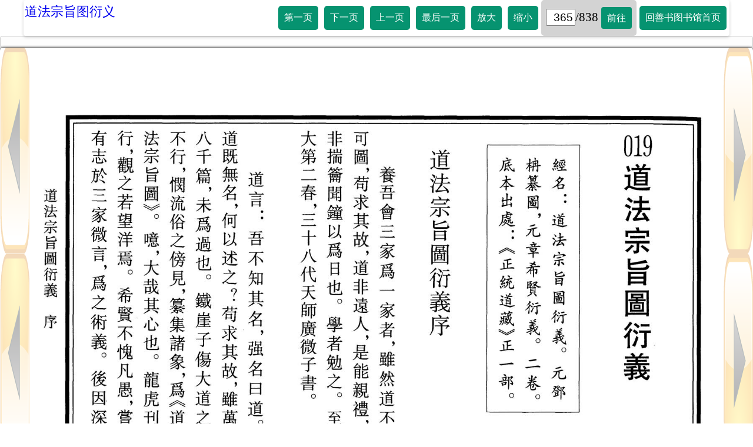

--- FILE ---
content_type: text/xml
request_url: http://simple.taolibrary.com/category/category109/c109031/photo.xml
body_size: 4173
content:
<?xml version="1.0" encoding="utf-8"?>
<photos>
<largeImage>http://www.taolibrary.com/category/category109/c109031/large/1.jpg</largeImage>
<largeImage>http://www.taolibrary.com/category/category109/c109031/large/2.jpg</largeImage>
<largeImage>http://www.taolibrary.com/category/category109/c109031/large/3.jpg</largeImage>
<largeImage>http://www.taolibrary.com/category/category109/c109031/large/4.jpg</largeImage>
<largeImage>http://www.taolibrary.com/category/category109/c109031/large/5.jpg</largeImage>
<largeImage>http://www.taolibrary.com/category/category109/c109031/large/6.jpg</largeImage>
<largeImage>http://www.taolibrary.com/category/category109/c109031/large/7.jpg</largeImage>
<largeImage>http://www.taolibrary.com/category/category109/c109031/large/8.jpg</largeImage>
<largeImage>http://www.taolibrary.com/category/category109/c109031/large/9.jpg</largeImage>
<largeImage>http://www.taolibrary.com/category/category109/c109031/large/10.jpg</largeImage>
<largeImage>http://www.taolibrary.com/category/category109/c109031/large/11.jpg</largeImage>
<largeImage>http://www.taolibrary.com/category/category109/c109031/large/12.jpg</largeImage>
<largeImage>http://www.taolibrary.com/category/category109/c109031/large/13.jpg</largeImage>
<largeImage>http://www.taolibrary.com/category/category109/c109031/large/14.jpg</largeImage>
<largeImage>http://www.taolibrary.com/category/category109/c109031/large/15.jpg</largeImage>
<largeImage>http://www.taolibrary.com/category/category109/c109031/large/16.jpg</largeImage>
<largeImage>http://www.taolibrary.com/category/category109/c109031/large/17.jpg</largeImage>
<largeImage>http://www.taolibrary.com/category/category109/c109031/large/18.jpg</largeImage>
<largeImage>http://www.taolibrary.com/category/category109/c109031/large/19.jpg</largeImage>
<largeImage>http://www.taolibrary.com/category/category109/c109031/large/20.jpg</largeImage>
<largeImage>http://www.taolibrary.com/category/category109/c109031/large/21.jpg</largeImage>
<largeImage>http://www.taolibrary.com/category/category109/c109031/large/22.jpg</largeImage>
<largeImage>http://www.taolibrary.com/category/category109/c109031/large/23.jpg</largeImage>
<largeImage>http://www.taolibrary.com/category/category109/c109031/large/24.jpg</largeImage>
<largeImage>http://www.taolibrary.com/category/category109/c109031/large/25.jpg</largeImage>
<largeImage>http://www.taolibrary.com/category/category109/c109031/large/26.jpg</largeImage>
<largeImage>http://www.taolibrary.com/category/category109/c109031/large/27.jpg</largeImage>
<largeImage>http://www.taolibrary.com/category/category109/c109031/large/28.jpg</largeImage>
<largeImage>http://www.taolibrary.com/category/category109/c109031/large/29.jpg</largeImage>
<largeImage>http://www.taolibrary.com/category/category109/c109031/large/30.jpg</largeImage>
<largeImage>http://www.taolibrary.com/category/category109/c109031/large/31.jpg</largeImage>
<largeImage>http://www.taolibrary.com/category/category109/c109031/large/32.jpg</largeImage>
<largeImage>http://www.taolibrary.com/category/category109/c109031/large/33.jpg</largeImage>
<largeImage>http://www.taolibrary.com/category/category109/c109031/large/34.jpg</largeImage>
<largeImage>http://www.taolibrary.com/category/category109/c109031/large/35.jpg</largeImage>
<largeImage>http://www.taolibrary.com/category/category109/c109031/large/36.jpg</largeImage>
<largeImage>http://www.taolibrary.com/category/category109/c109031/large/37.jpg</largeImage>
<largeImage>http://www.taolibrary.com/category/category109/c109031/large/38.jpg</largeImage>
<largeImage>http://www.taolibrary.com/category/category109/c109031/large/39.jpg</largeImage>
<largeImage>http://www.taolibrary.com/category/category109/c109031/large/40.jpg</largeImage>
<largeImage>http://www.taolibrary.com/category/category109/c109031/large/41.jpg</largeImage>
<largeImage>http://www.taolibrary.com/category/category109/c109031/large/42.jpg</largeImage>
<largeImage>http://www.taolibrary.com/category/category109/c109031/large/43.jpg</largeImage>
<largeImage>http://www.taolibrary.com/category/category109/c109031/large/44.jpg</largeImage>
<largeImage>http://www.taolibrary.com/category/category109/c109031/large/45.jpg</largeImage>
<largeImage>http://www.taolibrary.com/category/category109/c109031/large/46.jpg</largeImage>
<largeImage>http://www.taolibrary.com/category/category109/c109031/large/47.jpg</largeImage>
<largeImage>http://www.taolibrary.com/category/category109/c109031/large/48.jpg</largeImage>
<largeImage>http://www.taolibrary.com/category/category109/c109031/large/49.jpg</largeImage>
<largeImage>http://www.taolibrary.com/category/category109/c109031/large/50.jpg</largeImage>
<largeImage>http://www.taolibrary.com/category/category109/c109031/large/51.jpg</largeImage>
<largeImage>http://www.taolibrary.com/category/category109/c109031/large/52.jpg</largeImage>
<largeImage>http://www.taolibrary.com/category/category109/c109031/large/53.jpg</largeImage>
<largeImage>http://www.taolibrary.com/category/category109/c109031/large/54.jpg</largeImage>
<largeImage>http://www.taolibrary.com/category/category109/c109031/large/55.jpg</largeImage>
<largeImage>http://www.taolibrary.com/category/category109/c109031/large/56.jpg</largeImage>
<largeImage>http://www.taolibrary.com/category/category109/c109031/large/57.jpg</largeImage>
<largeImage>http://www.taolibrary.com/category/category109/c109031/large/58.jpg</largeImage>
<largeImage>http://www.taolibrary.com/category/category109/c109031/large/59.jpg</largeImage>
<largeImage>http://www.taolibrary.com/category/category109/c109031/large/60.jpg</largeImage>
<largeImage>http://www.taolibrary.com/category/category109/c109031/large/61.jpg</largeImage>
<largeImage>http://www.taolibrary.com/category/category109/c109031/large/62.jpg</largeImage>
<largeImage>http://www.taolibrary.com/category/category109/c109031/large/63.jpg</largeImage>
<largeImage>http://www.taolibrary.com/category/category109/c109031/large/64.jpg</largeImage>
<largeImage>http://www.taolibrary.com/category/category109/c109031/large/65.jpg</largeImage>
<largeImage>http://www.taolibrary.com/category/category109/c109031/large/66.jpg</largeImage>
<largeImage>http://www.taolibrary.com/category/category109/c109031/large/67.jpg</largeImage>
<largeImage>http://www.taolibrary.com/category/category109/c109031/large/68.jpg</largeImage>
<largeImage>http://www.taolibrary.com/category/category109/c109031/large/69.jpg</largeImage>
<largeImage>http://www.taolibrary.com/category/category109/c109031/large/70.jpg</largeImage>
<largeImage>http://www.taolibrary.com/category/category109/c109031/large/71.jpg</largeImage>
<largeImage>http://www.taolibrary.com/category/category109/c109031/large/72.jpg</largeImage>
<largeImage>http://www.taolibrary.com/category/category109/c109031/large/73.jpg</largeImage>
<largeImage>http://www.taolibrary.com/category/category109/c109031/large/74.jpg</largeImage>
<largeImage>http://www.taolibrary.com/category/category109/c109031/large/75.jpg</largeImage>
<largeImage>http://www.taolibrary.com/category/category109/c109031/large/76.jpg</largeImage>
<largeImage>http://www.taolibrary.com/category/category109/c109031/large/77.jpg</largeImage>
<largeImage>http://www.taolibrary.com/category/category109/c109031/large/78.jpg</largeImage>
<largeImage>http://www.taolibrary.com/category/category109/c109031/large/79.jpg</largeImage>
<largeImage>http://www.taolibrary.com/category/category109/c109031/large/80.jpg</largeImage>
<largeImage>http://www.taolibrary.com/category/category109/c109031/large/81.jpg</largeImage>
<largeImage>http://www.taolibrary.com/category/category109/c109031/large/82.jpg</largeImage>
<largeImage>http://www.taolibrary.com/category/category109/c109031/large/83.jpg</largeImage>
<largeImage>http://www.taolibrary.com/category/category109/c109031/large/84.jpg</largeImage>
<largeImage>http://www.taolibrary.com/category/category109/c109031/large/85.jpg</largeImage>
<largeImage>http://www.taolibrary.com/category/category109/c109031/large/86.jpg</largeImage>
<largeImage>http://www.taolibrary.com/category/category109/c109031/large/87.jpg</largeImage>
<largeImage>http://www.taolibrary.com/category/category109/c109031/large/88.jpg</largeImage>
<largeImage>http://www.taolibrary.com/category/category109/c109031/large/89.jpg</largeImage>
<largeImage>http://www.taolibrary.com/category/category109/c109031/large/90.jpg</largeImage>
<largeImage>http://www.taolibrary.com/category/category109/c109031/large/91.jpg</largeImage>
<largeImage>http://www.taolibrary.com/category/category109/c109031/large/92.jpg</largeImage>
<largeImage>http://www.taolibrary.com/category/category109/c109031/large/93.jpg</largeImage>
<largeImage>http://www.taolibrary.com/category/category109/c109031/large/94.jpg</largeImage>
<largeImage>http://www.taolibrary.com/category/category109/c109031/large/95.jpg</largeImage>
<largeImage>http://www.taolibrary.com/category/category109/c109031/large/96.jpg</largeImage>
<largeImage>http://www.taolibrary.com/category/category109/c109031/large/97.jpg</largeImage>
<largeImage>http://www.taolibrary.com/category/category109/c109031/large/98.jpg</largeImage>
<largeImage>http://www.taolibrary.com/category/category109/c109031/large/99.jpg</largeImage>
<largeImage>http://www.taolibrary.com/category/category109/c109031/large/100.jpg</largeImage>
<largeImage>http://www.taolibrary.com/category/category109/c109031/large/101.jpg</largeImage>
<largeImage>http://www.taolibrary.com/category/category109/c109031/large/102.jpg</largeImage>
<largeImage>http://www.taolibrary.com/category/category109/c109031/large/103.jpg</largeImage>
<largeImage>http://www.taolibrary.com/category/category109/c109031/large/104.jpg</largeImage>
<largeImage>http://www.taolibrary.com/category/category109/c109031/large/105.jpg</largeImage>
<largeImage>http://www.taolibrary.com/category/category109/c109031/large/106.jpg</largeImage>
<largeImage>http://www.taolibrary.com/category/category109/c109031/large/107.jpg</largeImage>
<largeImage>http://www.taolibrary.com/category/category109/c109031/large/108.jpg</largeImage>
<largeImage>http://www.taolibrary.com/category/category109/c109031/large/109.jpg</largeImage>
<largeImage>http://www.taolibrary.com/category/category109/c109031/large/110.jpg</largeImage>
<largeImage>http://www.taolibrary.com/category/category109/c109031/large/111.jpg</largeImage>
<largeImage>http://www.taolibrary.com/category/category109/c109031/large/112.jpg</largeImage>
<largeImage>http://www.taolibrary.com/category/category109/c109031/large/113.jpg</largeImage>
<largeImage>http://www.taolibrary.com/category/category109/c109031/large/114.jpg</largeImage>
<largeImage>http://www.taolibrary.com/category/category109/c109031/large/115.jpg</largeImage>
<largeImage>http://www.taolibrary.com/category/category109/c109031/large/116.jpg</largeImage>
<largeImage>http://www.taolibrary.com/category/category109/c109031/large/117.jpg</largeImage>
<largeImage>http://www.taolibrary.com/category/category109/c109031/large/118.jpg</largeImage>
<largeImage>http://www.taolibrary.com/category/category109/c109031/large/119.jpg</largeImage>
<largeImage>http://www.taolibrary.com/category/category109/c109031/large/120.jpg</largeImage>
<largeImage>http://www.taolibrary.com/category/category109/c109031/large/121.jpg</largeImage>
<largeImage>http://www.taolibrary.com/category/category109/c109031/large/122.jpg</largeImage>
<largeImage>http://www.taolibrary.com/category/category109/c109031/large/123.jpg</largeImage>
<largeImage>http://www.taolibrary.com/category/category109/c109031/large/124.jpg</largeImage>
<largeImage>http://www.taolibrary.com/category/category109/c109031/large/125.jpg</largeImage>
<largeImage>http://www.taolibrary.com/category/category109/c109031/large/126.jpg</largeImage>
<largeImage>http://www.taolibrary.com/category/category109/c109031/large/127.jpg</largeImage>
<largeImage>http://www.taolibrary.com/category/category109/c109031/large/128.jpg</largeImage>
<largeImage>http://www.taolibrary.com/category/category109/c109031/large/129.jpg</largeImage>
<largeImage>http://www.taolibrary.com/category/category109/c109031/large/130.jpg</largeImage>
<largeImage>http://www.taolibrary.com/category/category109/c109031/large/131.jpg</largeImage>
<largeImage>http://www.taolibrary.com/category/category109/c109031/large/132.jpg</largeImage>
<largeImage>http://www.taolibrary.com/category/category109/c109031/large/133.jpg</largeImage>
<largeImage>http://www.taolibrary.com/category/category109/c109031/large/134.jpg</largeImage>
<largeImage>http://www.taolibrary.com/category/category109/c109031/large/135.jpg</largeImage>
<largeImage>http://www.taolibrary.com/category/category109/c109031/large/136.jpg</largeImage>
<largeImage>http://www.taolibrary.com/category/category109/c109031/large/137.jpg</largeImage>
<largeImage>http://www.taolibrary.com/category/category109/c109031/large/138.jpg</largeImage>
<largeImage>http://www.taolibrary.com/category/category109/c109031/large/139.jpg</largeImage>
<largeImage>http://www.taolibrary.com/category/category109/c109031/large/140.jpg</largeImage>
<largeImage>http://www.taolibrary.com/category/category109/c109031/large/141.jpg</largeImage>
<largeImage>http://www.taolibrary.com/category/category109/c109031/large/142.jpg</largeImage>
<largeImage>http://www.taolibrary.com/category/category109/c109031/large/143.jpg</largeImage>
<largeImage>http://www.taolibrary.com/category/category109/c109031/large/144.jpg</largeImage>
<largeImage>http://www.taolibrary.com/category/category109/c109031/large/145.jpg</largeImage>
<largeImage>http://www.taolibrary.com/category/category109/c109031/large/146.jpg</largeImage>
<largeImage>http://www.taolibrary.com/category/category109/c109031/large/147.jpg</largeImage>
<largeImage>http://www.taolibrary.com/category/category109/c109031/large/148.jpg</largeImage>
<largeImage>http://www.taolibrary.com/category/category109/c109031/large/149.jpg</largeImage>
<largeImage>http://www.taolibrary.com/category/category109/c109031/large/150.jpg</largeImage>
<largeImage>http://www.taolibrary.com/category/category109/c109031/large/151.jpg</largeImage>
<largeImage>http://www.taolibrary.com/category/category109/c109031/large/152.jpg</largeImage>
<largeImage>http://www.taolibrary.com/category/category109/c109031/large/153.jpg</largeImage>
<largeImage>http://www.taolibrary.com/category/category109/c109031/large/154.jpg</largeImage>
<largeImage>http://www.taolibrary.com/category/category109/c109031/large/155.jpg</largeImage>
<largeImage>http://www.taolibrary.com/category/category109/c109031/large/156.jpg</largeImage>
<largeImage>http://www.taolibrary.com/category/category109/c109031/large/157.jpg</largeImage>
<largeImage>http://www.taolibrary.com/category/category109/c109031/large/158.jpg</largeImage>
<largeImage>http://www.taolibrary.com/category/category109/c109031/large/159.jpg</largeImage>
<largeImage>http://www.taolibrary.com/category/category109/c109031/large/160.jpg</largeImage>
<largeImage>http://www.taolibrary.com/category/category109/c109031/large/161.jpg</largeImage>
<largeImage>http://www.taolibrary.com/category/category109/c109031/large/162.jpg</largeImage>
<largeImage>http://www.taolibrary.com/category/category109/c109031/large/163.jpg</largeImage>
<largeImage>http://www.taolibrary.com/category/category109/c109031/large/164.jpg</largeImage>
<largeImage>http://www.taolibrary.com/category/category109/c109031/large/165.jpg</largeImage>
<largeImage>http://www.taolibrary.com/category/category109/c109031/large/166.jpg</largeImage>
<largeImage>http://www.taolibrary.com/category/category109/c109031/large/167.jpg</largeImage>
<largeImage>http://www.taolibrary.com/category/category109/c109031/large/168.jpg</largeImage>
<largeImage>http://www.taolibrary.com/category/category109/c109031/large/169.jpg</largeImage>
<largeImage>http://www.taolibrary.com/category/category109/c109031/large/170.jpg</largeImage>
<largeImage>http://www.taolibrary.com/category/category109/c109031/large/171.jpg</largeImage>
<largeImage>http://www.taolibrary.com/category/category109/c109031/large/172.jpg</largeImage>
<largeImage>http://www.taolibrary.com/category/category109/c109031/large/173.jpg</largeImage>
<largeImage>http://www.taolibrary.com/category/category109/c109031/large/174.jpg</largeImage>
<largeImage>http://www.taolibrary.com/category/category109/c109031/large/175.jpg</largeImage>
<largeImage>http://www.taolibrary.com/category/category109/c109031/large/176.jpg</largeImage>
<largeImage>http://www.taolibrary.com/category/category109/c109031/large/177.jpg</largeImage>
<largeImage>http://www.taolibrary.com/category/category109/c109031/large/178.jpg</largeImage>
<largeImage>http://www.taolibrary.com/category/category109/c109031/large/179.jpg</largeImage>
<largeImage>http://www.taolibrary.com/category/category109/c109031/large/180.jpg</largeImage>
<largeImage>http://www.taolibrary.com/category/category109/c109031/large/181.jpg</largeImage>
<largeImage>http://www.taolibrary.com/category/category109/c109031/large/182.jpg</largeImage>
<largeImage>http://www.taolibrary.com/category/category109/c109031/large/183.jpg</largeImage>
<largeImage>http://www.taolibrary.com/category/category109/c109031/large/184.jpg</largeImage>
<largeImage>http://www.taolibrary.com/category/category109/c109031/large/185.jpg</largeImage>
<largeImage>http://www.taolibrary.com/category/category109/c109031/large/186.jpg</largeImage>
<largeImage>http://www.taolibrary.com/category/category109/c109031/large/187.jpg</largeImage>
<largeImage>http://www.taolibrary.com/category/category109/c109031/large/188.jpg</largeImage>
<largeImage>http://www.taolibrary.com/category/category109/c109031/large/189.jpg</largeImage>
<largeImage>http://www.taolibrary.com/category/category109/c109031/large/190.jpg</largeImage>
<largeImage>http://www.taolibrary.com/category/category109/c109031/large/191.jpg</largeImage>
<largeImage>http://www.taolibrary.com/category/category109/c109031/large/192.jpg</largeImage>
<largeImage>http://www.taolibrary.com/category/category109/c109031/large/193.jpg</largeImage>
<largeImage>http://www.taolibrary.com/category/category109/c109031/large/194.jpg</largeImage>
<largeImage>http://www.taolibrary.com/category/category109/c109031/large/195.jpg</largeImage>
<largeImage>http://www.taolibrary.com/category/category109/c109031/large/196.jpg</largeImage>
<largeImage>http://www.taolibrary.com/category/category109/c109031/large/197.jpg</largeImage>
<largeImage>http://www.taolibrary.com/category/category109/c109031/large/198.jpg</largeImage>
<largeImage>http://www.taolibrary.com/category/category109/c109031/large/199.jpg</largeImage>
<largeImage>http://www.taolibrary.com/category/category109/c109031/large/200.jpg</largeImage>
<largeImage>http://www.taolibrary.com/category/category109/c109031/large/201.jpg</largeImage>
<largeImage>http://www.taolibrary.com/category/category109/c109031/large/202.jpg</largeImage>
<largeImage>http://www.taolibrary.com/category/category109/c109031/large/203.jpg</largeImage>
<largeImage>http://www.taolibrary.com/category/category109/c109031/large/204.jpg</largeImage>
<largeImage>http://www.taolibrary.com/category/category109/c109031/large/205.jpg</largeImage>
<largeImage>http://www.taolibrary.com/category/category109/c109031/large/206.jpg</largeImage>
<largeImage>http://www.taolibrary.com/category/category109/c109031/large/207.jpg</largeImage>
<largeImage>http://www.taolibrary.com/category/category109/c109031/large/208.jpg</largeImage>
<largeImage>http://www.taolibrary.com/category/category109/c109031/large/209.jpg</largeImage>
<largeImage>http://www.taolibrary.com/category/category109/c109031/large/210.jpg</largeImage>
<largeImage>http://www.taolibrary.com/category/category109/c109031/large/211.jpg</largeImage>
<largeImage>http://www.taolibrary.com/category/category109/c109031/large/212.jpg</largeImage>
<largeImage>http://www.taolibrary.com/category/category109/c109031/large/213.jpg</largeImage>
<largeImage>http://www.taolibrary.com/category/category109/c109031/large/214.jpg</largeImage>
<largeImage>http://www.taolibrary.com/category/category109/c109031/large/215.jpg</largeImage>
<largeImage>http://www.taolibrary.com/category/category109/c109031/large/216.jpg</largeImage>
<largeImage>http://www.taolibrary.com/category/category109/c109031/large/217.jpg</largeImage>
<largeImage>http://www.taolibrary.com/category/category109/c109031/large/218.jpg</largeImage>
<largeImage>http://www.taolibrary.com/category/category109/c109031/large/219.jpg</largeImage>
<largeImage>http://www.taolibrary.com/category/category109/c109031/large/220.jpg</largeImage>
<largeImage>http://www.taolibrary.com/category/category109/c109031/large/221.jpg</largeImage>
<largeImage>http://www.taolibrary.com/category/category109/c109031/large/222.jpg</largeImage>
<largeImage>http://www.taolibrary.com/category/category109/c109031/large/223.jpg</largeImage>
<largeImage>http://www.taolibrary.com/category/category109/c109031/large/224.jpg</largeImage>
<largeImage>http://www.taolibrary.com/category/category109/c109031/large/225.jpg</largeImage>
<largeImage>http://www.taolibrary.com/category/category109/c109031/large/226.jpg</largeImage>
<largeImage>http://www.taolibrary.com/category/category109/c109031/large/227.jpg</largeImage>
<largeImage>http://www.taolibrary.com/category/category109/c109031/large/228.jpg</largeImage>
<largeImage>http://www.taolibrary.com/category/category109/c109031/large/229.jpg</largeImage>
<largeImage>http://www.taolibrary.com/category/category109/c109031/large/230.jpg</largeImage>
<largeImage>http://www.taolibrary.com/category/category109/c109031/large/231.jpg</largeImage>
<largeImage>http://www.taolibrary.com/category/category109/c109031/large/232.jpg</largeImage>
<largeImage>http://www.taolibrary.com/category/category109/c109031/large/233.jpg</largeImage>
<largeImage>http://www.taolibrary.com/category/category109/c109031/large/234.jpg</largeImage>
<largeImage>http://www.taolibrary.com/category/category109/c109031/large/235.jpg</largeImage>
<largeImage>http://www.taolibrary.com/category/category109/c109031/large/236.jpg</largeImage>
<largeImage>http://www.taolibrary.com/category/category109/c109031/large/237.jpg</largeImage>
<largeImage>http://www.taolibrary.com/category/category109/c109031/large/238.jpg</largeImage>
<largeImage>http://www.taolibrary.com/category/category109/c109031/large/239.jpg</largeImage>
<largeImage>http://www.taolibrary.com/category/category109/c109031/large/240.jpg</largeImage>
<largeImage>http://www.taolibrary.com/category/category109/c109031/large/241.jpg</largeImage>
<largeImage>http://www.taolibrary.com/category/category109/c109031/large/242.jpg</largeImage>
<largeImage>http://www.taolibrary.com/category/category109/c109031/large/243.jpg</largeImage>
<largeImage>http://www.taolibrary.com/category/category109/c109031/large/244.jpg</largeImage>
<largeImage>http://www.taolibrary.com/category/category109/c109031/large/245.jpg</largeImage>
<largeImage>http://www.taolibrary.com/category/category109/c109031/large/246.jpg</largeImage>
<largeImage>http://www.taolibrary.com/category/category109/c109031/large/247.jpg</largeImage>
<largeImage>http://www.taolibrary.com/category/category109/c109031/large/248.jpg</largeImage>
<largeImage>http://www.taolibrary.com/category/category109/c109031/large/249.jpg</largeImage>
<largeImage>http://www.taolibrary.com/category/category109/c109031/large/250.jpg</largeImage>
<largeImage>http://www.taolibrary.com/category/category109/c109031/large/251.jpg</largeImage>
<largeImage>http://www.taolibrary.com/category/category109/c109031/large/252.jpg</largeImage>
<largeImage>http://www.taolibrary.com/category/category109/c109031/large/253.jpg</largeImage>
<largeImage>http://www.taolibrary.com/category/category109/c109031/large/254.jpg</largeImage>
<largeImage>http://www.taolibrary.com/category/category109/c109031/large/255.jpg</largeImage>
<largeImage>http://www.taolibrary.com/category/category109/c109031/large/256.jpg</largeImage>
<largeImage>http://www.taolibrary.com/category/category109/c109031/large/257.jpg</largeImage>
<largeImage>http://www.taolibrary.com/category/category109/c109031/large/258.jpg</largeImage>
<largeImage>http://www.taolibrary.com/category/category109/c109031/large/259.jpg</largeImage>
<largeImage>http://www.taolibrary.com/category/category109/c109031/large/260.jpg</largeImage>
<largeImage>http://www.taolibrary.com/category/category109/c109031/large/261.jpg</largeImage>
<largeImage>http://www.taolibrary.com/category/category109/c109031/large/262.jpg</largeImage>
<largeImage>http://www.taolibrary.com/category/category109/c109031/large/263.jpg</largeImage>
<largeImage>http://www.taolibrary.com/category/category109/c109031/large/264.jpg</largeImage>
<largeImage>http://www.taolibrary.com/category/category109/c109031/large/265.jpg</largeImage>
<largeImage>http://www.taolibrary.com/category/category109/c109031/large/266.jpg</largeImage>
<largeImage>http://www.taolibrary.com/category/category109/c109031/large/267.jpg</largeImage>
<largeImage>http://www.taolibrary.com/category/category109/c109031/large/268.jpg</largeImage>
<largeImage>http://www.taolibrary.com/category/category109/c109031/large/269.jpg</largeImage>
<largeImage>http://www.taolibrary.com/category/category109/c109031/large/270.jpg</largeImage>
<largeImage>http://www.taolibrary.com/category/category109/c109031/large/271.jpg</largeImage>
<largeImage>http://www.taolibrary.com/category/category109/c109031/large/272.jpg</largeImage>
<largeImage>http://www.taolibrary.com/category/category109/c109031/large/273.jpg</largeImage>
<largeImage>http://www.taolibrary.com/category/category109/c109031/large/274.jpg</largeImage>
<largeImage>http://www.taolibrary.com/category/category109/c109031/large/275.jpg</largeImage>
<largeImage>http://www.taolibrary.com/category/category109/c109031/large/276.jpg</largeImage>
<largeImage>http://www.taolibrary.com/category/category109/c109031/large/277.jpg</largeImage>
<largeImage>http://www.taolibrary.com/category/category109/c109031/large/278.jpg</largeImage>
<largeImage>http://www.taolibrary.com/category/category109/c109031/large/279.jpg</largeImage>
<largeImage>http://www.taolibrary.com/category/category109/c109031/large/280.jpg</largeImage>
<largeImage>http://www.taolibrary.com/category/category109/c109031/large/281.jpg</largeImage>
<largeImage>http://www.taolibrary.com/category/category109/c109031/large/282.jpg</largeImage>
<largeImage>http://www.taolibrary.com/category/category109/c109031/large/283.jpg</largeImage>
<largeImage>http://www.taolibrary.com/category/category109/c109031/large/284.jpg</largeImage>
<largeImage>http://www.taolibrary.com/category/category109/c109031/large/285.jpg</largeImage>
<largeImage>http://www.taolibrary.com/category/category109/c109031/large/286.jpg</largeImage>
<largeImage>http://www.taolibrary.com/category/category109/c109031/large/287.jpg</largeImage>
<largeImage>http://www.taolibrary.com/category/category109/c109031/large/288.jpg</largeImage>
<largeImage>http://www.taolibrary.com/category/category109/c109031/large/289.jpg</largeImage>
<largeImage>http://www.taolibrary.com/category/category109/c109031/large/290.jpg</largeImage>
<largeImage>http://www.taolibrary.com/category/category109/c109031/large/291.jpg</largeImage>
<largeImage>http://www.taolibrary.com/category/category109/c109031/large/292.jpg</largeImage>
<largeImage>http://www.taolibrary.com/category/category109/c109031/large/293.jpg</largeImage>
<largeImage>http://www.taolibrary.com/category/category109/c109031/large/294.jpg</largeImage>
<largeImage>http://www.taolibrary.com/category/category109/c109031/large/295.jpg</largeImage>
<largeImage>http://www.taolibrary.com/category/category109/c109031/large/296.jpg</largeImage>
<largeImage>http://www.taolibrary.com/category/category109/c109031/large/297.jpg</largeImage>
<largeImage>http://www.taolibrary.com/category/category109/c109031/large/298.jpg</largeImage>
<largeImage>http://www.taolibrary.com/category/category109/c109031/large/299.jpg</largeImage>
<largeImage>http://www.taolibrary.com/category/category109/c109031/large/300.jpg</largeImage>
<largeImage>http://www.taolibrary.com/category/category109/c109031/large/301.jpg</largeImage>
<largeImage>http://www.taolibrary.com/category/category109/c109031/large/302.jpg</largeImage>
<largeImage>http://www.taolibrary.com/category/category109/c109031/large/303.jpg</largeImage>
<largeImage>http://www.taolibrary.com/category/category109/c109031/large/304.jpg</largeImage>
<largeImage>http://www.taolibrary.com/category/category109/c109031/large/305.jpg</largeImage>
<largeImage>http://www.taolibrary.com/category/category109/c109031/large/306.jpg</largeImage>
<largeImage>http://www.taolibrary.com/category/category109/c109031/large/307.jpg</largeImage>
<largeImage>http://www.taolibrary.com/category/category109/c109031/large/308.jpg</largeImage>
<largeImage>http://www.taolibrary.com/category/category109/c109031/large/309.jpg</largeImage>
<largeImage>http://www.taolibrary.com/category/category109/c109031/large/310.jpg</largeImage>
<largeImage>http://www.taolibrary.com/category/category109/c109031/large/311.jpg</largeImage>
<largeImage>http://www.taolibrary.com/category/category109/c109031/large/312.jpg</largeImage>
<largeImage>http://www.taolibrary.com/category/category109/c109031/large/313.jpg</largeImage>
<largeImage>http://www.taolibrary.com/category/category109/c109031/large/314.jpg</largeImage>
<largeImage>http://www.taolibrary.com/category/category109/c109031/large/315.jpg</largeImage>
<largeImage>http://www.taolibrary.com/category/category109/c109031/large/316.jpg</largeImage>
<largeImage>http://www.taolibrary.com/category/category109/c109031/large/317.jpg</largeImage>
<largeImage>http://www.taolibrary.com/category/category109/c109031/large/318.jpg</largeImage>
<largeImage>http://www.taolibrary.com/category/category109/c109031/large/319.jpg</largeImage>
<largeImage>http://www.taolibrary.com/category/category109/c109031/large/320.jpg</largeImage>
<largeImage>http://www.taolibrary.com/category/category109/c109031/large/321.jpg</largeImage>
<largeImage>http://www.taolibrary.com/category/category109/c109031/large/322.jpg</largeImage>
<largeImage>http://www.taolibrary.com/category/category109/c109031/large/323.jpg</largeImage>
<largeImage>http://www.taolibrary.com/category/category109/c109031/large/324.jpg</largeImage>
<largeImage>http://www.taolibrary.com/category/category109/c109031/large/325.jpg</largeImage>
<largeImage>http://www.taolibrary.com/category/category109/c109031/large/326.jpg</largeImage>
<largeImage>http://www.taolibrary.com/category/category109/c109031/large/327.jpg</largeImage>
<largeImage>http://www.taolibrary.com/category/category109/c109031/large/328.jpg</largeImage>
<largeImage>http://www.taolibrary.com/category/category109/c109031/large/329.jpg</largeImage>
<largeImage>http://www.taolibrary.com/category/category109/c109031/large/330.jpg</largeImage>
<largeImage>http://www.taolibrary.com/category/category109/c109031/large/331.jpg</largeImage>
<largeImage>http://www.taolibrary.com/category/category109/c109031/large/332.jpg</largeImage>
<largeImage>http://www.taolibrary.com/category/category109/c109031/large/333.jpg</largeImage>
<largeImage>http://www.taolibrary.com/category/category109/c109031/large/334.jpg</largeImage>
<largeImage>http://www.taolibrary.com/category/category109/c109031/large/335.jpg</largeImage>
<largeImage>http://www.taolibrary.com/category/category109/c109031/large/336.jpg</largeImage>
<largeImage>http://www.taolibrary.com/category/category109/c109031/large/337.jpg</largeImage>
<largeImage>http://www.taolibrary.com/category/category109/c109031/large/338.jpg</largeImage>
<largeImage>http://www.taolibrary.com/category/category109/c109031/large/339.jpg</largeImage>
<largeImage>http://www.taolibrary.com/category/category109/c109031/large/340.jpg</largeImage>
<largeImage>http://www.taolibrary.com/category/category109/c109031/large/341.jpg</largeImage>
<largeImage>http://www.taolibrary.com/category/category109/c109031/large/342.jpg</largeImage>
<largeImage>http://www.taolibrary.com/category/category109/c109031/large/343.jpg</largeImage>
<largeImage>http://www.taolibrary.com/category/category109/c109031/large/344.jpg</largeImage>
<largeImage>http://www.taolibrary.com/category/category109/c109031/large/345.jpg</largeImage>
<largeImage>http://www.taolibrary.com/category/category109/c109031/large/346.jpg</largeImage>
<largeImage>http://www.taolibrary.com/category/category109/c109031/large/347.jpg</largeImage>
<largeImage>http://www.taolibrary.com/category/category109/c109031/large/348.jpg</largeImage>
<largeImage>http://www.taolibrary.com/category/category109/c109031/large/349.jpg</largeImage>
<largeImage>http://www.taolibrary.com/category/category109/c109031/large/350.jpg</largeImage>
<largeImage>http://www.taolibrary.com/category/category109/c109031/large/351.jpg</largeImage>
<largeImage>http://www.taolibrary.com/category/category109/c109031/large/352.jpg</largeImage>
<largeImage>http://www.taolibrary.com/category/category109/c109031/large/353.jpg</largeImage>
<largeImage>http://www.taolibrary.com/category/category109/c109031/large/354.jpg</largeImage>
<largeImage>http://www.taolibrary.com/category/category109/c109031/large/355.jpg</largeImage>
<largeImage>http://www.taolibrary.com/category/category109/c109031/large/356.jpg</largeImage>
<largeImage>http://www.taolibrary.com/category/category109/c109031/large/357.jpg</largeImage>
<largeImage>http://www.taolibrary.com/category/category109/c109031/large/358.jpg</largeImage>
<largeImage>http://www.taolibrary.com/category/category109/c109031/large/359.jpg</largeImage>
<largeImage>http://www.taolibrary.com/category/category109/c109031/large/360.jpg</largeImage>
<largeImage>http://www.taolibrary.com/category/category109/c109031/large/361.jpg</largeImage>
<largeImage>http://www.taolibrary.com/category/category109/c109031/large/362.jpg</largeImage>
<largeImage>http://www.taolibrary.com/category/category109/c109031/large/363.jpg</largeImage>
<largeImage>http://www.taolibrary.com/category/category109/c109031/large/364.jpg</largeImage>
<largeImage>http://www.taolibrary.com/category/category109/c109031/large/365.jpg</largeImage>
<largeImage>http://www.taolibrary.com/category/category109/c109031/large/366.jpg</largeImage>
<largeImage>http://www.taolibrary.com/category/category109/c109031/large/367.jpg</largeImage>
<largeImage>http://www.taolibrary.com/category/category109/c109031/large/368.jpg</largeImage>
<largeImage>http://www.taolibrary.com/category/category109/c109031/large/369.jpg</largeImage>
<largeImage>http://www.taolibrary.com/category/category109/c109031/large/370.jpg</largeImage>
<largeImage>http://www.taolibrary.com/category/category109/c109031/large/371.jpg</largeImage>
<largeImage>http://www.taolibrary.com/category/category109/c109031/large/372.jpg</largeImage>
<largeImage>http://www.taolibrary.com/category/category109/c109031/large/373.jpg</largeImage>
<largeImage>http://www.taolibrary.com/category/category109/c109031/large/374.jpg</largeImage>
<largeImage>http://www.taolibrary.com/category/category109/c109031/large/375.jpg</largeImage>
<largeImage>http://www.taolibrary.com/category/category109/c109031/large/376.jpg</largeImage>
<largeImage>http://www.taolibrary.com/category/category109/c109031/large/377.jpg</largeImage>
<largeImage>http://www.taolibrary.com/category/category109/c109031/large/378.jpg</largeImage>
<largeImage>http://www.taolibrary.com/category/category109/c109031/large/379.jpg</largeImage>
<largeImage>http://www.taolibrary.com/category/category109/c109031/large/380.jpg</largeImage>
<largeImage>http://www.taolibrary.com/category/category109/c109031/large/381.jpg</largeImage>
<largeImage>http://www.taolibrary.com/category/category109/c109031/large/382.jpg</largeImage>
<largeImage>http://www.taolibrary.com/category/category109/c109031/large/383.jpg</largeImage>
<largeImage>http://www.taolibrary.com/category/category109/c109031/large/384.jpg</largeImage>
<largeImage>http://www.taolibrary.com/category/category109/c109031/large/385.jpg</largeImage>
<largeImage>http://www.taolibrary.com/category/category109/c109031/large/386.jpg</largeImage>
<largeImage>http://www.taolibrary.com/category/category109/c109031/large/387.jpg</largeImage>
<largeImage>http://www.taolibrary.com/category/category109/c109031/large/388.jpg</largeImage>
<largeImage>http://www.taolibrary.com/category/category109/c109031/large/389.jpg</largeImage>
<largeImage>http://www.taolibrary.com/category/category109/c109031/large/390.jpg</largeImage>
<largeImage>http://www.taolibrary.com/category/category109/c109031/large/391.jpg</largeImage>
<largeImage>http://www.taolibrary.com/category/category109/c109031/large/392.jpg</largeImage>
<largeImage>http://www.taolibrary.com/category/category109/c109031/large/393.jpg</largeImage>
<largeImage>http://www.taolibrary.com/category/category109/c109031/large/394.jpg</largeImage>
<largeImage>http://www.taolibrary.com/category/category109/c109031/large/395.jpg</largeImage>
<largeImage>http://www.taolibrary.com/category/category109/c109031/large/396.jpg</largeImage>
<largeImage>http://www.taolibrary.com/category/category109/c109031/large/397.jpg</largeImage>
<largeImage>http://www.taolibrary.com/category/category109/c109031/large/398.jpg</largeImage>
<largeImage>http://www.taolibrary.com/category/category109/c109031/large/399.jpg</largeImage>
<largeImage>http://www.taolibrary.com/category/category109/c109031/large/400.jpg</largeImage>
<largeImage>http://www.taolibrary.com/category/category109/c109031/large/401.jpg</largeImage>
<largeImage>http://www.taolibrary.com/category/category109/c109031/large/402.jpg</largeImage>
<largeImage>http://www.taolibrary.com/category/category109/c109031/large/403.jpg</largeImage>
<largeImage>http://www.taolibrary.com/category/category109/c109031/large/404.jpg</largeImage>
<largeImage>http://www.taolibrary.com/category/category109/c109031/large/405.jpg</largeImage>
<largeImage>http://www.taolibrary.com/category/category109/c109031/large/406.jpg</largeImage>
<largeImage>http://www.taolibrary.com/category/category109/c109031/large/407.jpg</largeImage>
<largeImage>http://www.taolibrary.com/category/category109/c109031/large/408.jpg</largeImage>
<largeImage>http://www.taolibrary.com/category/category109/c109031/large/409.jpg</largeImage>
<largeImage>http://www.taolibrary.com/category/category109/c109031/large/410.jpg</largeImage>
<largeImage>http://www.taolibrary.com/category/category109/c109031/large/411.jpg</largeImage>
<largeImage>http://www.taolibrary.com/category/category109/c109031/large/412.jpg</largeImage>
<largeImage>http://www.taolibrary.com/category/category109/c109031/large/413.jpg</largeImage>
<largeImage>http://www.taolibrary.com/category/category109/c109031/large/414.jpg</largeImage>
<largeImage>http://www.taolibrary.com/category/category109/c109031/large/415.jpg</largeImage>
<largeImage>http://www.taolibrary.com/category/category109/c109031/large/416.jpg</largeImage>
<largeImage>http://www.taolibrary.com/category/category109/c109031/large/417.jpg</largeImage>
<largeImage>http://www.taolibrary.com/category/category109/c109031/large/418.jpg</largeImage>
<largeImage>http://www.taolibrary.com/category/category109/c109031/large/419.jpg</largeImage>
<largeImage>http://www.taolibrary.com/category/category109/c109031/large/420.jpg</largeImage>
<largeImage>http://www.taolibrary.com/category/category109/c109031/large/421.jpg</largeImage>
<largeImage>http://www.taolibrary.com/category/category109/c109031/large/422.jpg</largeImage>
<largeImage>http://www.taolibrary.com/category/category109/c109031/large/423.jpg</largeImage>
<largeImage>http://www.taolibrary.com/category/category109/c109031/large/424.jpg</largeImage>
<largeImage>http://www.taolibrary.com/category/category109/c109031/large/425.jpg</largeImage>
<largeImage>http://www.taolibrary.com/category/category109/c109031/large/426.jpg</largeImage>
<largeImage>http://www.taolibrary.com/category/category109/c109031/large/427.jpg</largeImage>
<largeImage>http://www.taolibrary.com/category/category109/c109031/large/428.jpg</largeImage>
<largeImage>http://www.taolibrary.com/category/category109/c109031/large/429.jpg</largeImage>
<largeImage>http://www.taolibrary.com/category/category109/c109031/large/430.jpg</largeImage>
<largeImage>http://www.taolibrary.com/category/category109/c109031/large/431.jpg</largeImage>
<largeImage>http://www.taolibrary.com/category/category109/c109031/large/432.jpg</largeImage>
<largeImage>http://www.taolibrary.com/category/category109/c109031/large/433.jpg</largeImage>
<largeImage>http://www.taolibrary.com/category/category109/c109031/large/434.jpg</largeImage>
<largeImage>http://www.taolibrary.com/category/category109/c109031/large/435.jpg</largeImage>
<largeImage>http://www.taolibrary.com/category/category109/c109031/large/436.jpg</largeImage>
<largeImage>http://www.taolibrary.com/category/category109/c109031/large/437.jpg</largeImage>
<largeImage>http://www.taolibrary.com/category/category109/c109031/large/438.jpg</largeImage>
<largeImage>http://www.taolibrary.com/category/category109/c109031/large/439.jpg</largeImage>
<largeImage>http://www.taolibrary.com/category/category109/c109031/large/440.jpg</largeImage>
<largeImage>http://www.taolibrary.com/category/category109/c109031/large/441.jpg</largeImage>
<largeImage>http://www.taolibrary.com/category/category109/c109031/large/442.jpg</largeImage>
<largeImage>http://www.taolibrary.com/category/category109/c109031/large/443.jpg</largeImage>
<largeImage>http://www.taolibrary.com/category/category109/c109031/large/444.jpg</largeImage>
<largeImage>http://www.taolibrary.com/category/category109/c109031/large/445.jpg</largeImage>
<largeImage>http://www.taolibrary.com/category/category109/c109031/large/446.jpg</largeImage>
<largeImage>http://www.taolibrary.com/category/category109/c109031/large/447.jpg</largeImage>
<largeImage>http://www.taolibrary.com/category/category109/c109031/large/448.jpg</largeImage>
<largeImage>http://www.taolibrary.com/category/category109/c109031/large/449.jpg</largeImage>
<largeImage>http://www.taolibrary.com/category/category109/c109031/large/450.jpg</largeImage>
<largeImage>http://www.taolibrary.com/category/category109/c109031/large/451.jpg</largeImage>
<largeImage>http://www.taolibrary.com/category/category109/c109031/large/452.jpg</largeImage>
<largeImage>http://www.taolibrary.com/category/category109/c109031/large/453.jpg</largeImage>
<largeImage>http://www.taolibrary.com/category/category109/c109031/large/454.jpg</largeImage>
<largeImage>http://www.taolibrary.com/category/category109/c109031/large/455.jpg</largeImage>
<largeImage>http://www.taolibrary.com/category/category109/c109031/large/456.jpg</largeImage>
<largeImage>http://www.taolibrary.com/category/category109/c109031/large/457.jpg</largeImage>
<largeImage>http://www.taolibrary.com/category/category109/c109031/large/458.jpg</largeImage>
<largeImage>http://www.taolibrary.com/category/category109/c109031/large/459.jpg</largeImage>
<largeImage>http://www.taolibrary.com/category/category109/c109031/large/460.jpg</largeImage>
<largeImage>http://www.taolibrary.com/category/category109/c109031/large/461.jpg</largeImage>
<largeImage>http://www.taolibrary.com/category/category109/c109031/large/462.jpg</largeImage>
<largeImage>http://www.taolibrary.com/category/category109/c109031/large/463.jpg</largeImage>
<largeImage>http://www.taolibrary.com/category/category109/c109031/large/464.jpg</largeImage>
<largeImage>http://www.taolibrary.com/category/category109/c109031/large/465.jpg</largeImage>
<largeImage>http://www.taolibrary.com/category/category109/c109031/large/466.jpg</largeImage>
<largeImage>http://www.taolibrary.com/category/category109/c109031/large/467.jpg</largeImage>
<largeImage>http://www.taolibrary.com/category/category109/c109031/large/468.jpg</largeImage>
<largeImage>http://www.taolibrary.com/category/category109/c109031/large/469.jpg</largeImage>
<largeImage>http://www.taolibrary.com/category/category109/c109031/large/470.jpg</largeImage>
<largeImage>http://www.taolibrary.com/category/category109/c109031/large/471.jpg</largeImage>
<largeImage>http://www.taolibrary.com/category/category109/c109031/large/472.jpg</largeImage>
<largeImage>http://www.taolibrary.com/category/category109/c109031/large/473.jpg</largeImage>
<largeImage>http://www.taolibrary.com/category/category109/c109031/large/474.jpg</largeImage>
<largeImage>http://www.taolibrary.com/category/category109/c109031/large/475.jpg</largeImage>
<largeImage>http://www.taolibrary.com/category/category109/c109031/large/476.jpg</largeImage>
<largeImage>http://www.taolibrary.com/category/category109/c109031/large/477.jpg</largeImage>
<largeImage>http://www.taolibrary.com/category/category109/c109031/large/478.jpg</largeImage>
<largeImage>http://www.taolibrary.com/category/category109/c109031/large/479.jpg</largeImage>
<largeImage>http://www.taolibrary.com/category/category109/c109031/large/480.jpg</largeImage>
<largeImage>http://www.taolibrary.com/category/category109/c109031/large/481.jpg</largeImage>
<largeImage>http://www.taolibrary.com/category/category109/c109031/large/482.jpg</largeImage>
<largeImage>http://www.taolibrary.com/category/category109/c109031/large/483.jpg</largeImage>
<largeImage>http://www.taolibrary.com/category/category109/c109031/large/484.jpg</largeImage>
<largeImage>http://www.taolibrary.com/category/category109/c109031/large/485.jpg</largeImage>
<largeImage>http://www.taolibrary.com/category/category109/c109031/large/486.jpg</largeImage>
<largeImage>http://www.taolibrary.com/category/category109/c109031/large/487.jpg</largeImage>
<largeImage>http://www.taolibrary.com/category/category109/c109031/large/488.jpg</largeImage>
<largeImage>http://www.taolibrary.com/category/category109/c109031/large/489.jpg</largeImage>
<largeImage>http://www.taolibrary.com/category/category109/c109031/large/490.jpg</largeImage>
<largeImage>http://www.taolibrary.com/category/category109/c109031/large/491.jpg</largeImage>
<largeImage>http://www.taolibrary.com/category/category109/c109031/large/492.jpg</largeImage>
<largeImage>http://www.taolibrary.com/category/category109/c109031/large/493.jpg</largeImage>
<largeImage>http://www.taolibrary.com/category/category109/c109031/large/494.jpg</largeImage>
<largeImage>http://www.taolibrary.com/category/category109/c109031/large/495.jpg</largeImage>
<largeImage>http://www.taolibrary.com/category/category109/c109031/large/496.jpg</largeImage>
<largeImage>http://www.taolibrary.com/category/category109/c109031/large/497.jpg</largeImage>
<largeImage>http://www.taolibrary.com/category/category109/c109031/large/498.jpg</largeImage>
<largeImage>http://www.taolibrary.com/category/category109/c109031/large/499.jpg</largeImage>
<largeImage>http://www.taolibrary.com/category/category109/c109031/large/500.jpg</largeImage>
<largeImage>http://www.taolibrary.com/category/category109/c109031/large/501.jpg</largeImage>
<largeImage>http://www.taolibrary.com/category/category109/c109031/large/502.jpg</largeImage>
<largeImage>http://www.taolibrary.com/category/category109/c109031/large/503.jpg</largeImage>
<largeImage>http://www.taolibrary.com/category/category109/c109031/large/504.jpg</largeImage>
<largeImage>http://www.taolibrary.com/category/category109/c109031/large/505.jpg</largeImage>
<largeImage>http://www.taolibrary.com/category/category109/c109031/large/506.jpg</largeImage>
<largeImage>http://www.taolibrary.com/category/category109/c109031/large/507.jpg</largeImage>
<largeImage>http://www.taolibrary.com/category/category109/c109031/large/508.jpg</largeImage>
<largeImage>http://www.taolibrary.com/category/category109/c109031/large/509.jpg</largeImage>
<largeImage>http://www.taolibrary.com/category/category109/c109031/large/510.jpg</largeImage>
<largeImage>http://www.taolibrary.com/category/category109/c109031/large/511.jpg</largeImage>
<largeImage>http://www.taolibrary.com/category/category109/c109031/large/512.jpg</largeImage>
<largeImage>http://www.taolibrary.com/category/category109/c109031/large/513.jpg</largeImage>
<largeImage>http://www.taolibrary.com/category/category109/c109031/large/514.jpg</largeImage>
<largeImage>http://www.taolibrary.com/category/category109/c109031/large/515.jpg</largeImage>
<largeImage>http://www.taolibrary.com/category/category109/c109031/large/516.jpg</largeImage>
<largeImage>http://www.taolibrary.com/category/category109/c109031/large/517.jpg</largeImage>
<largeImage>http://www.taolibrary.com/category/category109/c109031/large/518.jpg</largeImage>
<largeImage>http://www.taolibrary.com/category/category109/c109031/large/519.jpg</largeImage>
<largeImage>http://www.taolibrary.com/category/category109/c109031/large/520.jpg</largeImage>
<largeImage>http://www.taolibrary.com/category/category109/c109031/large/521.jpg</largeImage>
<largeImage>http://www.taolibrary.com/category/category109/c109031/large/522.jpg</largeImage>
<largeImage>http://www.taolibrary.com/category/category109/c109031/large/523.jpg</largeImage>
<largeImage>http://www.taolibrary.com/category/category109/c109031/large/524.jpg</largeImage>
<largeImage>http://www.taolibrary.com/category/category109/c109031/large/525.jpg</largeImage>
<largeImage>http://www.taolibrary.com/category/category109/c109031/large/526.jpg</largeImage>
<largeImage>http://www.taolibrary.com/category/category109/c109031/large/527.jpg</largeImage>
<largeImage>http://www.taolibrary.com/category/category109/c109031/large/528.jpg</largeImage>
<largeImage>http://www.taolibrary.com/category/category109/c109031/large/529.jpg</largeImage>
<largeImage>http://www.taolibrary.com/category/category109/c109031/large/530.jpg</largeImage>
<largeImage>http://www.taolibrary.com/category/category109/c109031/large/531.jpg</largeImage>
<largeImage>http://www.taolibrary.com/category/category109/c109031/large/532.jpg</largeImage>
<largeImage>http://www.taolibrary.com/category/category109/c109031/large/533.jpg</largeImage>
<largeImage>http://www.taolibrary.com/category/category109/c109031/large/534.jpg</largeImage>
<largeImage>http://www.taolibrary.com/category/category109/c109031/large/535.jpg</largeImage>
<largeImage>http://www.taolibrary.com/category/category109/c109031/large/536.jpg</largeImage>
<largeImage>http://www.taolibrary.com/category/category109/c109031/large/537.jpg</largeImage>
<largeImage>http://www.taolibrary.com/category/category109/c109031/large/538.jpg</largeImage>
<largeImage>http://www.taolibrary.com/category/category109/c109031/large/539.jpg</largeImage>
<largeImage>http://www.taolibrary.com/category/category109/c109031/large/540.jpg</largeImage>
<largeImage>http://www.taolibrary.com/category/category109/c109031/large/541.jpg</largeImage>
<largeImage>http://www.taolibrary.com/category/category109/c109031/large/542.jpg</largeImage>
<largeImage>http://www.taolibrary.com/category/category109/c109031/large/543.jpg</largeImage>
<largeImage>http://www.taolibrary.com/category/category109/c109031/large/544.jpg</largeImage>
<largeImage>http://www.taolibrary.com/category/category109/c109031/large/545.jpg</largeImage>
<largeImage>http://www.taolibrary.com/category/category109/c109031/large/546.jpg</largeImage>
<largeImage>http://www.taolibrary.com/category/category109/c109031/large/547.jpg</largeImage>
<largeImage>http://www.taolibrary.com/category/category109/c109031/large/548.jpg</largeImage>
<largeImage>http://www.taolibrary.com/category/category109/c109031/large/549.jpg</largeImage>
<largeImage>http://www.taolibrary.com/category/category109/c109031/large/550.jpg</largeImage>
<largeImage>http://www.taolibrary.com/category/category109/c109031/large/551.jpg</largeImage>
<largeImage>http://www.taolibrary.com/category/category109/c109031/large/552.jpg</largeImage>
<largeImage>http://www.taolibrary.com/category/category109/c109031/large/553.jpg</largeImage>
<largeImage>http://www.taolibrary.com/category/category109/c109031/large/554.jpg</largeImage>
<largeImage>http://www.taolibrary.com/category/category109/c109031/large/555.jpg</largeImage>
<largeImage>http://www.taolibrary.com/category/category109/c109031/large/556.jpg</largeImage>
<largeImage>http://www.taolibrary.com/category/category109/c109031/large/557.jpg</largeImage>
<largeImage>http://www.taolibrary.com/category/category109/c109031/large/558.jpg</largeImage>
<largeImage>http://www.taolibrary.com/category/category109/c109031/large/559.jpg</largeImage>
<largeImage>http://www.taolibrary.com/category/category109/c109031/large/560.jpg</largeImage>
<largeImage>http://www.taolibrary.com/category/category109/c109031/large/561.jpg</largeImage>
<largeImage>http://www.taolibrary.com/category/category109/c109031/large/562.jpg</largeImage>
<largeImage>http://www.taolibrary.com/category/category109/c109031/large/563.jpg</largeImage>
<largeImage>http://www.taolibrary.com/category/category109/c109031/large/564.jpg</largeImage>
<largeImage>http://www.taolibrary.com/category/category109/c109031/large/565.jpg</largeImage>
<largeImage>http://www.taolibrary.com/category/category109/c109031/large/566.jpg</largeImage>
<largeImage>http://www.taolibrary.com/category/category109/c109031/large/567.jpg</largeImage>
<largeImage>http://www.taolibrary.com/category/category109/c109031/large/568.jpg</largeImage>
<largeImage>http://www.taolibrary.com/category/category109/c109031/large/569.jpg</largeImage>
<largeImage>http://www.taolibrary.com/category/category109/c109031/large/570.jpg</largeImage>
<largeImage>http://www.taolibrary.com/category/category109/c109031/large/571.jpg</largeImage>
<largeImage>http://www.taolibrary.com/category/category109/c109031/large/572.jpg</largeImage>
<largeImage>http://www.taolibrary.com/category/category109/c109031/large/573.jpg</largeImage>
<largeImage>http://www.taolibrary.com/category/category109/c109031/large/574.jpg</largeImage>
<largeImage>http://www.taolibrary.com/category/category109/c109031/large/575.jpg</largeImage>
<largeImage>http://www.taolibrary.com/category/category109/c109031/large/576.jpg</largeImage>
<largeImage>http://www.taolibrary.com/category/category109/c109031/large/577.jpg</largeImage>
<largeImage>http://www.taolibrary.com/category/category109/c109031/large/578.jpg</largeImage>
<largeImage>http://www.taolibrary.com/category/category109/c109031/large/579.jpg</largeImage>
<largeImage>http://www.taolibrary.com/category/category109/c109031/large/580.jpg</largeImage>
<largeImage>http://www.taolibrary.com/category/category109/c109031/large/581.jpg</largeImage>
<largeImage>http://www.taolibrary.com/category/category109/c109031/large/582.jpg</largeImage>
<largeImage>http://www.taolibrary.com/category/category109/c109031/large/583.jpg</largeImage>
<largeImage>http://www.taolibrary.com/category/category109/c109031/large/584.jpg</largeImage>
<largeImage>http://www.taolibrary.com/category/category109/c109031/large/585.jpg</largeImage>
<largeImage>http://www.taolibrary.com/category/category109/c109031/large/586.jpg</largeImage>
<largeImage>http://www.taolibrary.com/category/category109/c109031/large/587.jpg</largeImage>
<largeImage>http://www.taolibrary.com/category/category109/c109031/large/588.jpg</largeImage>
<largeImage>http://www.taolibrary.com/category/category109/c109031/large/589.jpg</largeImage>
<largeImage>http://www.taolibrary.com/category/category109/c109031/large/590.jpg</largeImage>
<largeImage>http://www.taolibrary.com/category/category109/c109031/large/591.jpg</largeImage>
<largeImage>http://www.taolibrary.com/category/category109/c109031/large/592.jpg</largeImage>
<largeImage>http://www.taolibrary.com/category/category109/c109031/large/593.jpg</largeImage>
<largeImage>http://www.taolibrary.com/category/category109/c109031/large/594.jpg</largeImage>
<largeImage>http://www.taolibrary.com/category/category109/c109031/large/595.jpg</largeImage>
<largeImage>http://www.taolibrary.com/category/category109/c109031/large/596.jpg</largeImage>
<largeImage>http://www.taolibrary.com/category/category109/c109031/large/597.jpg</largeImage>
<largeImage>http://www.taolibrary.com/category/category109/c109031/large/598.jpg</largeImage>
<largeImage>http://www.taolibrary.com/category/category109/c109031/large/599.jpg</largeImage>
<largeImage>http://www.taolibrary.com/category/category109/c109031/large/600.jpg</largeImage>
<largeImage>http://www.taolibrary.com/category/category109/c109031/large/601.jpg</largeImage>
<largeImage>http://www.taolibrary.com/category/category109/c109031/large/602.jpg</largeImage>
<largeImage>http://www.taolibrary.com/category/category109/c109031/large/603.jpg</largeImage>
<largeImage>http://www.taolibrary.com/category/category109/c109031/large/604.jpg</largeImage>
<largeImage>http://www.taolibrary.com/category/category109/c109031/large/605.jpg</largeImage>
<largeImage>http://www.taolibrary.com/category/category109/c109031/large/606.jpg</largeImage>
<largeImage>http://www.taolibrary.com/category/category109/c109031/large/607.jpg</largeImage>
<largeImage>http://www.taolibrary.com/category/category109/c109031/large/608.jpg</largeImage>
<largeImage>http://www.taolibrary.com/category/category109/c109031/large/609.jpg</largeImage>
<largeImage>http://www.taolibrary.com/category/category109/c109031/large/610.jpg</largeImage>
<largeImage>http://www.taolibrary.com/category/category109/c109031/large/611.jpg</largeImage>
<largeImage>http://www.taolibrary.com/category/category109/c109031/large/612.jpg</largeImage>
<largeImage>http://www.taolibrary.com/category/category109/c109031/large/613.jpg</largeImage>
<largeImage>http://www.taolibrary.com/category/category109/c109031/large/614.jpg</largeImage>
<largeImage>http://www.taolibrary.com/category/category109/c109031/large/615.jpg</largeImage>
<largeImage>http://www.taolibrary.com/category/category109/c109031/large/616.jpg</largeImage>
<largeImage>http://www.taolibrary.com/category/category109/c109031/large/617.jpg</largeImage>
<largeImage>http://www.taolibrary.com/category/category109/c109031/large/618.jpg</largeImage>
<largeImage>http://www.taolibrary.com/category/category109/c109031/large/619.jpg</largeImage>
<largeImage>http://www.taolibrary.com/category/category109/c109031/large/620.jpg</largeImage>
<largeImage>http://www.taolibrary.com/category/category109/c109031/large/621.jpg</largeImage>
<largeImage>http://www.taolibrary.com/category/category109/c109031/large/622.jpg</largeImage>
<largeImage>http://www.taolibrary.com/category/category109/c109031/large/623.jpg</largeImage>
<largeImage>http://www.taolibrary.com/category/category109/c109031/large/624.jpg</largeImage>
<largeImage>http://www.taolibrary.com/category/category109/c109031/large/625.jpg</largeImage>
<largeImage>http://www.taolibrary.com/category/category109/c109031/large/626.jpg</largeImage>
<largeImage>http://www.taolibrary.com/category/category109/c109031/large/627.jpg</largeImage>
<largeImage>http://www.taolibrary.com/category/category109/c109031/large/628.jpg</largeImage>
<largeImage>http://www.taolibrary.com/category/category109/c109031/large/629.jpg</largeImage>
<largeImage>http://www.taolibrary.com/category/category109/c109031/large/630.jpg</largeImage>
<largeImage>http://www.taolibrary.com/category/category109/c109031/large/631.jpg</largeImage>
<largeImage>http://www.taolibrary.com/category/category109/c109031/large/632.jpg</largeImage>
<largeImage>http://www.taolibrary.com/category/category109/c109031/large/633.jpg</largeImage>
<largeImage>http://www.taolibrary.com/category/category109/c109031/large/634.jpg</largeImage>
<largeImage>http://www.taolibrary.com/category/category109/c109031/large/635.jpg</largeImage>
<largeImage>http://www.taolibrary.com/category/category109/c109031/large/636.jpg</largeImage>
<largeImage>http://www.taolibrary.com/category/category109/c109031/large/637.jpg</largeImage>
<largeImage>http://www.taolibrary.com/category/category109/c109031/large/638.jpg</largeImage>
<largeImage>http://www.taolibrary.com/category/category109/c109031/large/639.jpg</largeImage>
<largeImage>http://www.taolibrary.com/category/category109/c109031/large/640.jpg</largeImage>
<largeImage>http://www.taolibrary.com/category/category109/c109031/large/641.jpg</largeImage>
<largeImage>http://www.taolibrary.com/category/category109/c109031/large/642.jpg</largeImage>
<largeImage>http://www.taolibrary.com/category/category109/c109031/large/643.jpg</largeImage>
<largeImage>http://www.taolibrary.com/category/category109/c109031/large/644.jpg</largeImage>
<largeImage>http://www.taolibrary.com/category/category109/c109031/large/645.jpg</largeImage>
<largeImage>http://www.taolibrary.com/category/category109/c109031/large/646.jpg</largeImage>
<largeImage>http://www.taolibrary.com/category/category109/c109031/large/647.jpg</largeImage>
<largeImage>http://www.taolibrary.com/category/category109/c109031/large/648.jpg</largeImage>
<largeImage>http://www.taolibrary.com/category/category109/c109031/large/649.jpg</largeImage>
<largeImage>http://www.taolibrary.com/category/category109/c109031/large/650.jpg</largeImage>
<largeImage>http://www.taolibrary.com/category/category109/c109031/large/651.jpg</largeImage>
<largeImage>http://www.taolibrary.com/category/category109/c109031/large/652.jpg</largeImage>
<largeImage>http://www.taolibrary.com/category/category109/c109031/large/653.jpg</largeImage>
<largeImage>http://www.taolibrary.com/category/category109/c109031/large/654.jpg</largeImage>
<largeImage>http://www.taolibrary.com/category/category109/c109031/large/655.jpg</largeImage>
<largeImage>http://www.taolibrary.com/category/category109/c109031/large/656.jpg</largeImage>
<largeImage>http://www.taolibrary.com/category/category109/c109031/large/657.jpg</largeImage>
<largeImage>http://www.taolibrary.com/category/category109/c109031/large/658.jpg</largeImage>
<largeImage>http://www.taolibrary.com/category/category109/c109031/large/659.jpg</largeImage>
<largeImage>http://www.taolibrary.com/category/category109/c109031/large/660.jpg</largeImage>
<largeImage>http://www.taolibrary.com/category/category109/c109031/large/661.jpg</largeImage>
<largeImage>http://www.taolibrary.com/category/category109/c109031/large/662.jpg</largeImage>
<largeImage>http://www.taolibrary.com/category/category109/c109031/large/663.jpg</largeImage>
<largeImage>http://www.taolibrary.com/category/category109/c109031/large/664.jpg</largeImage>
<largeImage>http://www.taolibrary.com/category/category109/c109031/large/665.jpg</largeImage>
<largeImage>http://www.taolibrary.com/category/category109/c109031/large/666.jpg</largeImage>
<largeImage>http://www.taolibrary.com/category/category109/c109031/large/667.jpg</largeImage>
<largeImage>http://www.taolibrary.com/category/category109/c109031/large/668.jpg</largeImage>
<largeImage>http://www.taolibrary.com/category/category109/c109031/large/669.jpg</largeImage>
<largeImage>http://www.taolibrary.com/category/category109/c109031/large/670.jpg</largeImage>
<largeImage>http://www.taolibrary.com/category/category109/c109031/large/671.jpg</largeImage>
<largeImage>http://www.taolibrary.com/category/category109/c109031/large/672.jpg</largeImage>
<largeImage>http://www.taolibrary.com/category/category109/c109031/large/673.jpg</largeImage>
<largeImage>http://www.taolibrary.com/category/category109/c109031/large/674.jpg</largeImage>
<largeImage>http://www.taolibrary.com/category/category109/c109031/large/675.jpg</largeImage>
<largeImage>http://www.taolibrary.com/category/category109/c109031/large/676.jpg</largeImage>
<largeImage>http://www.taolibrary.com/category/category109/c109031/large/677.jpg</largeImage>
<largeImage>http://www.taolibrary.com/category/category109/c109031/large/678.jpg</largeImage>
<largeImage>http://www.taolibrary.com/category/category109/c109031/large/679.jpg</largeImage>
<largeImage>http://www.taolibrary.com/category/category109/c109031/large/680.jpg</largeImage>
<largeImage>http://www.taolibrary.com/category/category109/c109031/large/681.jpg</largeImage>
<largeImage>http://www.taolibrary.com/category/category109/c109031/large/682.jpg</largeImage>
<largeImage>http://www.taolibrary.com/category/category109/c109031/large/683.jpg</largeImage>
<largeImage>http://www.taolibrary.com/category/category109/c109031/large/684.jpg</largeImage>
<largeImage>http://www.taolibrary.com/category/category109/c109031/large/685.jpg</largeImage>
<largeImage>http://www.taolibrary.com/category/category109/c109031/large/686.jpg</largeImage>
<largeImage>http://www.taolibrary.com/category/category109/c109031/large/687.jpg</largeImage>
<largeImage>http://www.taolibrary.com/category/category109/c109031/large/688.jpg</largeImage>
<largeImage>http://www.taolibrary.com/category/category109/c109031/large/689.jpg</largeImage>
<largeImage>http://www.taolibrary.com/category/category109/c109031/large/690.jpg</largeImage>
<largeImage>http://www.taolibrary.com/category/category109/c109031/large/691.jpg</largeImage>
<largeImage>http://www.taolibrary.com/category/category109/c109031/large/692.jpg</largeImage>
<largeImage>http://www.taolibrary.com/category/category109/c109031/large/693.jpg</largeImage>
<largeImage>http://www.taolibrary.com/category/category109/c109031/large/694.jpg</largeImage>
<largeImage>http://www.taolibrary.com/category/category109/c109031/large/695.jpg</largeImage>
<largeImage>http://www.taolibrary.com/category/category109/c109031/large/696.jpg</largeImage>
<largeImage>http://www.taolibrary.com/category/category109/c109031/large/697.jpg</largeImage>
<largeImage>http://www.taolibrary.com/category/category109/c109031/large/698.jpg</largeImage>
<largeImage>http://www.taolibrary.com/category/category109/c109031/large/699.jpg</largeImage>
<largeImage>http://www.taolibrary.com/category/category109/c109031/large/700.jpg</largeImage>
<largeImage>http://www.taolibrary.com/category/category109/c109031/large/701.jpg</largeImage>
<largeImage>http://www.taolibrary.com/category/category109/c109031/large/702.jpg</largeImage>
<largeImage>http://www.taolibrary.com/category/category109/c109031/large/703.jpg</largeImage>
<largeImage>http://www.taolibrary.com/category/category109/c109031/large/704.jpg</largeImage>
<largeImage>http://www.taolibrary.com/category/category109/c109031/large/705.jpg</largeImage>
<largeImage>http://www.taolibrary.com/category/category109/c109031/large/706.jpg</largeImage>
<largeImage>http://www.taolibrary.com/category/category109/c109031/large/707.jpg</largeImage>
<largeImage>http://www.taolibrary.com/category/category109/c109031/large/708.jpg</largeImage>
<largeImage>http://www.taolibrary.com/category/category109/c109031/large/709.jpg</largeImage>
<largeImage>http://www.taolibrary.com/category/category109/c109031/large/710.jpg</largeImage>
<largeImage>http://www.taolibrary.com/category/category109/c109031/large/711.jpg</largeImage>
<largeImage>http://www.taolibrary.com/category/category109/c109031/large/712.jpg</largeImage>
<largeImage>http://www.taolibrary.com/category/category109/c109031/large/713.jpg</largeImage>
<largeImage>http://www.taolibrary.com/category/category109/c109031/large/714.jpg</largeImage>
<largeImage>http://www.taolibrary.com/category/category109/c109031/large/715.jpg</largeImage>
<largeImage>http://www.taolibrary.com/category/category109/c109031/large/716.jpg</largeImage>
<largeImage>http://www.taolibrary.com/category/category109/c109031/large/717.jpg</largeImage>
<largeImage>http://www.taolibrary.com/category/category109/c109031/large/718.jpg</largeImage>
<largeImage>http://www.taolibrary.com/category/category109/c109031/large/719.jpg</largeImage>
<largeImage>http://www.taolibrary.com/category/category109/c109031/large/720.jpg</largeImage>
<largeImage>http://www.taolibrary.com/category/category109/c109031/large/721.jpg</largeImage>
<largeImage>http://www.taolibrary.com/category/category109/c109031/large/722.jpg</largeImage>
<largeImage>http://www.taolibrary.com/category/category109/c109031/large/723.jpg</largeImage>
<largeImage>http://www.taolibrary.com/category/category109/c109031/large/724.jpg</largeImage>
<largeImage>http://www.taolibrary.com/category/category109/c109031/large/725.jpg</largeImage>
<largeImage>http://www.taolibrary.com/category/category109/c109031/large/726.jpg</largeImage>
<largeImage>http://www.taolibrary.com/category/category109/c109031/large/727.jpg</largeImage>
<largeImage>http://www.taolibrary.com/category/category109/c109031/large/728.jpg</largeImage>
<largeImage>http://www.taolibrary.com/category/category109/c109031/large/729.jpg</largeImage>
<largeImage>http://www.taolibrary.com/category/category109/c109031/large/730.jpg</largeImage>
<largeImage>http://www.taolibrary.com/category/category109/c109031/large/731.jpg</largeImage>
<largeImage>http://www.taolibrary.com/category/category109/c109031/large/732.jpg</largeImage>
<largeImage>http://www.taolibrary.com/category/category109/c109031/large/733.jpg</largeImage>
<largeImage>http://www.taolibrary.com/category/category109/c109031/large/734.jpg</largeImage>
<largeImage>http://www.taolibrary.com/category/category109/c109031/large/735.jpg</largeImage>
<largeImage>http://www.taolibrary.com/category/category109/c109031/large/736.jpg</largeImage>
<largeImage>http://www.taolibrary.com/category/category109/c109031/large/737.jpg</largeImage>
<largeImage>http://www.taolibrary.com/category/category109/c109031/large/738.jpg</largeImage>
<largeImage>http://www.taolibrary.com/category/category109/c109031/large/739.jpg</largeImage>
<largeImage>http://www.taolibrary.com/category/category109/c109031/large/740.jpg</largeImage>
<largeImage>http://www.taolibrary.com/category/category109/c109031/large/741.jpg</largeImage>
<largeImage>http://www.taolibrary.com/category/category109/c109031/large/742.jpg</largeImage>
<largeImage>http://www.taolibrary.com/category/category109/c109031/large/743.jpg</largeImage>
<largeImage>http://www.taolibrary.com/category/category109/c109031/large/744.jpg</largeImage>
<largeImage>http://www.taolibrary.com/category/category109/c109031/large/745.jpg</largeImage>
<largeImage>http://www.taolibrary.com/category/category109/c109031/large/746.jpg</largeImage>
<largeImage>http://www.taolibrary.com/category/category109/c109031/large/747.jpg</largeImage>
<largeImage>http://www.taolibrary.com/category/category109/c109031/large/748.jpg</largeImage>
<largeImage>http://www.taolibrary.com/category/category109/c109031/large/749.jpg</largeImage>
<largeImage>http://www.taolibrary.com/category/category109/c109031/large/750.jpg</largeImage>
<largeImage>http://www.taolibrary.com/category/category109/c109031/large/751.jpg</largeImage>
<largeImage>http://www.taolibrary.com/category/category109/c109031/large/752.jpg</largeImage>
<largeImage>http://www.taolibrary.com/category/category109/c109031/large/753.jpg</largeImage>
<largeImage>http://www.taolibrary.com/category/category109/c109031/large/754.jpg</largeImage>
<largeImage>http://www.taolibrary.com/category/category109/c109031/large/755.jpg</largeImage>
<largeImage>http://www.taolibrary.com/category/category109/c109031/large/756.jpg</largeImage>
<largeImage>http://www.taolibrary.com/category/category109/c109031/large/757.jpg</largeImage>
<largeImage>http://www.taolibrary.com/category/category109/c109031/large/758.jpg</largeImage>
<largeImage>http://www.taolibrary.com/category/category109/c109031/large/759.jpg</largeImage>
<largeImage>http://www.taolibrary.com/category/category109/c109031/large/760.jpg</largeImage>
<largeImage>http://www.taolibrary.com/category/category109/c109031/large/761.jpg</largeImage>
<largeImage>http://www.taolibrary.com/category/category109/c109031/large/762.jpg</largeImage>
<largeImage>http://www.taolibrary.com/category/category109/c109031/large/763.jpg</largeImage>
<largeImage>http://www.taolibrary.com/category/category109/c109031/large/764.jpg</largeImage>
<largeImage>http://www.taolibrary.com/category/category109/c109031/large/765.jpg</largeImage>
<largeImage>http://www.taolibrary.com/category/category109/c109031/large/766.jpg</largeImage>
<largeImage>http://www.taolibrary.com/category/category109/c109031/large/767.jpg</largeImage>
<largeImage>http://www.taolibrary.com/category/category109/c109031/large/768.jpg</largeImage>
<largeImage>http://www.taolibrary.com/category/category109/c109031/large/769.jpg</largeImage>
<largeImage>http://www.taolibrary.com/category/category109/c109031/large/770.jpg</largeImage>
<largeImage>http://www.taolibrary.com/category/category109/c109031/large/771.jpg</largeImage>
<largeImage>http://www.taolibrary.com/category/category109/c109031/large/772.jpg</largeImage>
<largeImage>http://www.taolibrary.com/category/category109/c109031/large/773.jpg</largeImage>
<largeImage>http://www.taolibrary.com/category/category109/c109031/large/774.jpg</largeImage>
<largeImage>http://www.taolibrary.com/category/category109/c109031/large/775.jpg</largeImage>
<largeImage>http://www.taolibrary.com/category/category109/c109031/large/776.jpg</largeImage>
<largeImage>http://www.taolibrary.com/category/category109/c109031/large/777.jpg</largeImage>
<largeImage>http://www.taolibrary.com/category/category109/c109031/large/778.jpg</largeImage>
<largeImage>http://www.taolibrary.com/category/category109/c109031/large/779.jpg</largeImage>
<largeImage>http://www.taolibrary.com/category/category109/c109031/large/780.jpg</largeImage>
<largeImage>http://www.taolibrary.com/category/category109/c109031/large/781.jpg</largeImage>
<largeImage>http://www.taolibrary.com/category/category109/c109031/large/782.jpg</largeImage>
<largeImage>http://www.taolibrary.com/category/category109/c109031/large/783.jpg</largeImage>
<largeImage>http://www.taolibrary.com/category/category109/c109031/large/784.jpg</largeImage>
<largeImage>http://www.taolibrary.com/category/category109/c109031/large/785.jpg</largeImage>
<largeImage>http://www.taolibrary.com/category/category109/c109031/large/786.jpg</largeImage>
<largeImage>http://www.taolibrary.com/category/category109/c109031/large/787.jpg</largeImage>
<largeImage>http://www.taolibrary.com/category/category109/c109031/large/788.jpg</largeImage>
<largeImage>http://www.taolibrary.com/category/category109/c109031/large/789.jpg</largeImage>
<largeImage>http://www.taolibrary.com/category/category109/c109031/large/790.jpg</largeImage>
<largeImage>http://www.taolibrary.com/category/category109/c109031/large/791.jpg</largeImage>
<largeImage>http://www.taolibrary.com/category/category109/c109031/large/792.jpg</largeImage>
<largeImage>http://www.taolibrary.com/category/category109/c109031/large/793.jpg</largeImage>
<largeImage>http://www.taolibrary.com/category/category109/c109031/large/794.jpg</largeImage>
<largeImage>http://www.taolibrary.com/category/category109/c109031/large/795.jpg</largeImage>
<largeImage>http://www.taolibrary.com/category/category109/c109031/large/796.jpg</largeImage>
<largeImage>http://www.taolibrary.com/category/category109/c109031/large/797.jpg</largeImage>
<largeImage>http://www.taolibrary.com/category/category109/c109031/large/798.jpg</largeImage>
<largeImage>http://www.taolibrary.com/category/category109/c109031/large/799.jpg</largeImage>
<largeImage>http://www.taolibrary.com/category/category109/c109031/large/800.jpg</largeImage>
<largeImage>http://www.taolibrary.com/category/category109/c109031/large/801.jpg</largeImage>
<largeImage>http://www.taolibrary.com/category/category109/c109031/large/802.jpg</largeImage>
<largeImage>http://www.taolibrary.com/category/category109/c109031/large/803.jpg</largeImage>
<largeImage>http://www.taolibrary.com/category/category109/c109031/large/804.jpg</largeImage>
<largeImage>http://www.taolibrary.com/category/category109/c109031/large/805.jpg</largeImage>
<largeImage>http://www.taolibrary.com/category/category109/c109031/large/806.jpg</largeImage>
<largeImage>http://www.taolibrary.com/category/category109/c109031/large/807.jpg</largeImage>
<largeImage>http://www.taolibrary.com/category/category109/c109031/large/808.jpg</largeImage>
<largeImage>http://www.taolibrary.com/category/category109/c109031/large/809.jpg</largeImage>
<largeImage>http://www.taolibrary.com/category/category109/c109031/large/810.jpg</largeImage>
<largeImage>http://www.taolibrary.com/category/category109/c109031/large/811.jpg</largeImage>
<largeImage>http://www.taolibrary.com/category/category109/c109031/large/812.jpg</largeImage>
<largeImage>http://www.taolibrary.com/category/category109/c109031/large/813.jpg</largeImage>
<largeImage>http://www.taolibrary.com/category/category109/c109031/large/814.jpg</largeImage>
<largeImage>http://www.taolibrary.com/category/category109/c109031/large/815.jpg</largeImage>
<largeImage>http://www.taolibrary.com/category/category109/c109031/large/816.jpg</largeImage>
<largeImage>http://www.taolibrary.com/category/category109/c109031/large/817.jpg</largeImage>
<largeImage>http://www.taolibrary.com/category/category109/c109031/large/818.jpg</largeImage>
<largeImage>http://www.taolibrary.com/category/category109/c109031/large/819.jpg</largeImage>
<largeImage>http://www.taolibrary.com/category/category109/c109031/large/820.jpg</largeImage>
<largeImage>http://www.taolibrary.com/category/category109/c109031/large/821.jpg</largeImage>
<largeImage>http://www.taolibrary.com/category/category109/c109031/large/822.jpg</largeImage>
<largeImage>http://www.taolibrary.com/category/category109/c109031/large/823.jpg</largeImage>
<largeImage>http://www.taolibrary.com/category/category109/c109031/large/824.jpg</largeImage>
<largeImage>http://www.taolibrary.com/category/category109/c109031/large/825.jpg</largeImage>
<largeImage>http://www.taolibrary.com/category/category109/c109031/large/826.jpg</largeImage>
<largeImage>http://www.taolibrary.com/category/category109/c109031/large/827.jpg</largeImage>
<largeImage>http://www.taolibrary.com/category/category109/c109031/large/828.jpg</largeImage>
<largeImage>http://www.taolibrary.com/category/category109/c109031/large/829.jpg</largeImage>
<largeImage>http://www.taolibrary.com/category/category109/c109031/large/830.jpg</largeImage>
<largeImage>http://www.taolibrary.com/category/category109/c109031/large/831.jpg</largeImage>
<largeImage>http://www.taolibrary.com/category/category109/c109031/large/832.jpg</largeImage>
<largeImage>http://www.taolibrary.com/category/category109/c109031/large/833.jpg</largeImage>
<largeImage>http://www.taolibrary.com/category/category109/c109031/large/834.jpg</largeImage>
<largeImage>http://www.taolibrary.com/category/category109/c109031/large/835.jpg</largeImage>
<largeImage>http://www.taolibrary.com/category/category109/c109031/large/836.jpg</largeImage>
<largeImage>http://www.taolibrary.com/category/category109/c109031/large/837.jpg</largeImage>
<largeImage>http://www.taolibrary.com/category/category109/c109031/large/838.jpg</largeImage>
</photos>


--- FILE ---
content_type: text/xml
request_url: http://simple.taolibrary.com/category/category109/c109031/photo.xml
body_size: 4160
content:
<?xml version="1.0" encoding="utf-8"?>
<photos>
<largeImage>http://www.taolibrary.com/category/category109/c109031/large/1.jpg</largeImage>
<largeImage>http://www.taolibrary.com/category/category109/c109031/large/2.jpg</largeImage>
<largeImage>http://www.taolibrary.com/category/category109/c109031/large/3.jpg</largeImage>
<largeImage>http://www.taolibrary.com/category/category109/c109031/large/4.jpg</largeImage>
<largeImage>http://www.taolibrary.com/category/category109/c109031/large/5.jpg</largeImage>
<largeImage>http://www.taolibrary.com/category/category109/c109031/large/6.jpg</largeImage>
<largeImage>http://www.taolibrary.com/category/category109/c109031/large/7.jpg</largeImage>
<largeImage>http://www.taolibrary.com/category/category109/c109031/large/8.jpg</largeImage>
<largeImage>http://www.taolibrary.com/category/category109/c109031/large/9.jpg</largeImage>
<largeImage>http://www.taolibrary.com/category/category109/c109031/large/10.jpg</largeImage>
<largeImage>http://www.taolibrary.com/category/category109/c109031/large/11.jpg</largeImage>
<largeImage>http://www.taolibrary.com/category/category109/c109031/large/12.jpg</largeImage>
<largeImage>http://www.taolibrary.com/category/category109/c109031/large/13.jpg</largeImage>
<largeImage>http://www.taolibrary.com/category/category109/c109031/large/14.jpg</largeImage>
<largeImage>http://www.taolibrary.com/category/category109/c109031/large/15.jpg</largeImage>
<largeImage>http://www.taolibrary.com/category/category109/c109031/large/16.jpg</largeImage>
<largeImage>http://www.taolibrary.com/category/category109/c109031/large/17.jpg</largeImage>
<largeImage>http://www.taolibrary.com/category/category109/c109031/large/18.jpg</largeImage>
<largeImage>http://www.taolibrary.com/category/category109/c109031/large/19.jpg</largeImage>
<largeImage>http://www.taolibrary.com/category/category109/c109031/large/20.jpg</largeImage>
<largeImage>http://www.taolibrary.com/category/category109/c109031/large/21.jpg</largeImage>
<largeImage>http://www.taolibrary.com/category/category109/c109031/large/22.jpg</largeImage>
<largeImage>http://www.taolibrary.com/category/category109/c109031/large/23.jpg</largeImage>
<largeImage>http://www.taolibrary.com/category/category109/c109031/large/24.jpg</largeImage>
<largeImage>http://www.taolibrary.com/category/category109/c109031/large/25.jpg</largeImage>
<largeImage>http://www.taolibrary.com/category/category109/c109031/large/26.jpg</largeImage>
<largeImage>http://www.taolibrary.com/category/category109/c109031/large/27.jpg</largeImage>
<largeImage>http://www.taolibrary.com/category/category109/c109031/large/28.jpg</largeImage>
<largeImage>http://www.taolibrary.com/category/category109/c109031/large/29.jpg</largeImage>
<largeImage>http://www.taolibrary.com/category/category109/c109031/large/30.jpg</largeImage>
<largeImage>http://www.taolibrary.com/category/category109/c109031/large/31.jpg</largeImage>
<largeImage>http://www.taolibrary.com/category/category109/c109031/large/32.jpg</largeImage>
<largeImage>http://www.taolibrary.com/category/category109/c109031/large/33.jpg</largeImage>
<largeImage>http://www.taolibrary.com/category/category109/c109031/large/34.jpg</largeImage>
<largeImage>http://www.taolibrary.com/category/category109/c109031/large/35.jpg</largeImage>
<largeImage>http://www.taolibrary.com/category/category109/c109031/large/36.jpg</largeImage>
<largeImage>http://www.taolibrary.com/category/category109/c109031/large/37.jpg</largeImage>
<largeImage>http://www.taolibrary.com/category/category109/c109031/large/38.jpg</largeImage>
<largeImage>http://www.taolibrary.com/category/category109/c109031/large/39.jpg</largeImage>
<largeImage>http://www.taolibrary.com/category/category109/c109031/large/40.jpg</largeImage>
<largeImage>http://www.taolibrary.com/category/category109/c109031/large/41.jpg</largeImage>
<largeImage>http://www.taolibrary.com/category/category109/c109031/large/42.jpg</largeImage>
<largeImage>http://www.taolibrary.com/category/category109/c109031/large/43.jpg</largeImage>
<largeImage>http://www.taolibrary.com/category/category109/c109031/large/44.jpg</largeImage>
<largeImage>http://www.taolibrary.com/category/category109/c109031/large/45.jpg</largeImage>
<largeImage>http://www.taolibrary.com/category/category109/c109031/large/46.jpg</largeImage>
<largeImage>http://www.taolibrary.com/category/category109/c109031/large/47.jpg</largeImage>
<largeImage>http://www.taolibrary.com/category/category109/c109031/large/48.jpg</largeImage>
<largeImage>http://www.taolibrary.com/category/category109/c109031/large/49.jpg</largeImage>
<largeImage>http://www.taolibrary.com/category/category109/c109031/large/50.jpg</largeImage>
<largeImage>http://www.taolibrary.com/category/category109/c109031/large/51.jpg</largeImage>
<largeImage>http://www.taolibrary.com/category/category109/c109031/large/52.jpg</largeImage>
<largeImage>http://www.taolibrary.com/category/category109/c109031/large/53.jpg</largeImage>
<largeImage>http://www.taolibrary.com/category/category109/c109031/large/54.jpg</largeImage>
<largeImage>http://www.taolibrary.com/category/category109/c109031/large/55.jpg</largeImage>
<largeImage>http://www.taolibrary.com/category/category109/c109031/large/56.jpg</largeImage>
<largeImage>http://www.taolibrary.com/category/category109/c109031/large/57.jpg</largeImage>
<largeImage>http://www.taolibrary.com/category/category109/c109031/large/58.jpg</largeImage>
<largeImage>http://www.taolibrary.com/category/category109/c109031/large/59.jpg</largeImage>
<largeImage>http://www.taolibrary.com/category/category109/c109031/large/60.jpg</largeImage>
<largeImage>http://www.taolibrary.com/category/category109/c109031/large/61.jpg</largeImage>
<largeImage>http://www.taolibrary.com/category/category109/c109031/large/62.jpg</largeImage>
<largeImage>http://www.taolibrary.com/category/category109/c109031/large/63.jpg</largeImage>
<largeImage>http://www.taolibrary.com/category/category109/c109031/large/64.jpg</largeImage>
<largeImage>http://www.taolibrary.com/category/category109/c109031/large/65.jpg</largeImage>
<largeImage>http://www.taolibrary.com/category/category109/c109031/large/66.jpg</largeImage>
<largeImage>http://www.taolibrary.com/category/category109/c109031/large/67.jpg</largeImage>
<largeImage>http://www.taolibrary.com/category/category109/c109031/large/68.jpg</largeImage>
<largeImage>http://www.taolibrary.com/category/category109/c109031/large/69.jpg</largeImage>
<largeImage>http://www.taolibrary.com/category/category109/c109031/large/70.jpg</largeImage>
<largeImage>http://www.taolibrary.com/category/category109/c109031/large/71.jpg</largeImage>
<largeImage>http://www.taolibrary.com/category/category109/c109031/large/72.jpg</largeImage>
<largeImage>http://www.taolibrary.com/category/category109/c109031/large/73.jpg</largeImage>
<largeImage>http://www.taolibrary.com/category/category109/c109031/large/74.jpg</largeImage>
<largeImage>http://www.taolibrary.com/category/category109/c109031/large/75.jpg</largeImage>
<largeImage>http://www.taolibrary.com/category/category109/c109031/large/76.jpg</largeImage>
<largeImage>http://www.taolibrary.com/category/category109/c109031/large/77.jpg</largeImage>
<largeImage>http://www.taolibrary.com/category/category109/c109031/large/78.jpg</largeImage>
<largeImage>http://www.taolibrary.com/category/category109/c109031/large/79.jpg</largeImage>
<largeImage>http://www.taolibrary.com/category/category109/c109031/large/80.jpg</largeImage>
<largeImage>http://www.taolibrary.com/category/category109/c109031/large/81.jpg</largeImage>
<largeImage>http://www.taolibrary.com/category/category109/c109031/large/82.jpg</largeImage>
<largeImage>http://www.taolibrary.com/category/category109/c109031/large/83.jpg</largeImage>
<largeImage>http://www.taolibrary.com/category/category109/c109031/large/84.jpg</largeImage>
<largeImage>http://www.taolibrary.com/category/category109/c109031/large/85.jpg</largeImage>
<largeImage>http://www.taolibrary.com/category/category109/c109031/large/86.jpg</largeImage>
<largeImage>http://www.taolibrary.com/category/category109/c109031/large/87.jpg</largeImage>
<largeImage>http://www.taolibrary.com/category/category109/c109031/large/88.jpg</largeImage>
<largeImage>http://www.taolibrary.com/category/category109/c109031/large/89.jpg</largeImage>
<largeImage>http://www.taolibrary.com/category/category109/c109031/large/90.jpg</largeImage>
<largeImage>http://www.taolibrary.com/category/category109/c109031/large/91.jpg</largeImage>
<largeImage>http://www.taolibrary.com/category/category109/c109031/large/92.jpg</largeImage>
<largeImage>http://www.taolibrary.com/category/category109/c109031/large/93.jpg</largeImage>
<largeImage>http://www.taolibrary.com/category/category109/c109031/large/94.jpg</largeImage>
<largeImage>http://www.taolibrary.com/category/category109/c109031/large/95.jpg</largeImage>
<largeImage>http://www.taolibrary.com/category/category109/c109031/large/96.jpg</largeImage>
<largeImage>http://www.taolibrary.com/category/category109/c109031/large/97.jpg</largeImage>
<largeImage>http://www.taolibrary.com/category/category109/c109031/large/98.jpg</largeImage>
<largeImage>http://www.taolibrary.com/category/category109/c109031/large/99.jpg</largeImage>
<largeImage>http://www.taolibrary.com/category/category109/c109031/large/100.jpg</largeImage>
<largeImage>http://www.taolibrary.com/category/category109/c109031/large/101.jpg</largeImage>
<largeImage>http://www.taolibrary.com/category/category109/c109031/large/102.jpg</largeImage>
<largeImage>http://www.taolibrary.com/category/category109/c109031/large/103.jpg</largeImage>
<largeImage>http://www.taolibrary.com/category/category109/c109031/large/104.jpg</largeImage>
<largeImage>http://www.taolibrary.com/category/category109/c109031/large/105.jpg</largeImage>
<largeImage>http://www.taolibrary.com/category/category109/c109031/large/106.jpg</largeImage>
<largeImage>http://www.taolibrary.com/category/category109/c109031/large/107.jpg</largeImage>
<largeImage>http://www.taolibrary.com/category/category109/c109031/large/108.jpg</largeImage>
<largeImage>http://www.taolibrary.com/category/category109/c109031/large/109.jpg</largeImage>
<largeImage>http://www.taolibrary.com/category/category109/c109031/large/110.jpg</largeImage>
<largeImage>http://www.taolibrary.com/category/category109/c109031/large/111.jpg</largeImage>
<largeImage>http://www.taolibrary.com/category/category109/c109031/large/112.jpg</largeImage>
<largeImage>http://www.taolibrary.com/category/category109/c109031/large/113.jpg</largeImage>
<largeImage>http://www.taolibrary.com/category/category109/c109031/large/114.jpg</largeImage>
<largeImage>http://www.taolibrary.com/category/category109/c109031/large/115.jpg</largeImage>
<largeImage>http://www.taolibrary.com/category/category109/c109031/large/116.jpg</largeImage>
<largeImage>http://www.taolibrary.com/category/category109/c109031/large/117.jpg</largeImage>
<largeImage>http://www.taolibrary.com/category/category109/c109031/large/118.jpg</largeImage>
<largeImage>http://www.taolibrary.com/category/category109/c109031/large/119.jpg</largeImage>
<largeImage>http://www.taolibrary.com/category/category109/c109031/large/120.jpg</largeImage>
<largeImage>http://www.taolibrary.com/category/category109/c109031/large/121.jpg</largeImage>
<largeImage>http://www.taolibrary.com/category/category109/c109031/large/122.jpg</largeImage>
<largeImage>http://www.taolibrary.com/category/category109/c109031/large/123.jpg</largeImage>
<largeImage>http://www.taolibrary.com/category/category109/c109031/large/124.jpg</largeImage>
<largeImage>http://www.taolibrary.com/category/category109/c109031/large/125.jpg</largeImage>
<largeImage>http://www.taolibrary.com/category/category109/c109031/large/126.jpg</largeImage>
<largeImage>http://www.taolibrary.com/category/category109/c109031/large/127.jpg</largeImage>
<largeImage>http://www.taolibrary.com/category/category109/c109031/large/128.jpg</largeImage>
<largeImage>http://www.taolibrary.com/category/category109/c109031/large/129.jpg</largeImage>
<largeImage>http://www.taolibrary.com/category/category109/c109031/large/130.jpg</largeImage>
<largeImage>http://www.taolibrary.com/category/category109/c109031/large/131.jpg</largeImage>
<largeImage>http://www.taolibrary.com/category/category109/c109031/large/132.jpg</largeImage>
<largeImage>http://www.taolibrary.com/category/category109/c109031/large/133.jpg</largeImage>
<largeImage>http://www.taolibrary.com/category/category109/c109031/large/134.jpg</largeImage>
<largeImage>http://www.taolibrary.com/category/category109/c109031/large/135.jpg</largeImage>
<largeImage>http://www.taolibrary.com/category/category109/c109031/large/136.jpg</largeImage>
<largeImage>http://www.taolibrary.com/category/category109/c109031/large/137.jpg</largeImage>
<largeImage>http://www.taolibrary.com/category/category109/c109031/large/138.jpg</largeImage>
<largeImage>http://www.taolibrary.com/category/category109/c109031/large/139.jpg</largeImage>
<largeImage>http://www.taolibrary.com/category/category109/c109031/large/140.jpg</largeImage>
<largeImage>http://www.taolibrary.com/category/category109/c109031/large/141.jpg</largeImage>
<largeImage>http://www.taolibrary.com/category/category109/c109031/large/142.jpg</largeImage>
<largeImage>http://www.taolibrary.com/category/category109/c109031/large/143.jpg</largeImage>
<largeImage>http://www.taolibrary.com/category/category109/c109031/large/144.jpg</largeImage>
<largeImage>http://www.taolibrary.com/category/category109/c109031/large/145.jpg</largeImage>
<largeImage>http://www.taolibrary.com/category/category109/c109031/large/146.jpg</largeImage>
<largeImage>http://www.taolibrary.com/category/category109/c109031/large/147.jpg</largeImage>
<largeImage>http://www.taolibrary.com/category/category109/c109031/large/148.jpg</largeImage>
<largeImage>http://www.taolibrary.com/category/category109/c109031/large/149.jpg</largeImage>
<largeImage>http://www.taolibrary.com/category/category109/c109031/large/150.jpg</largeImage>
<largeImage>http://www.taolibrary.com/category/category109/c109031/large/151.jpg</largeImage>
<largeImage>http://www.taolibrary.com/category/category109/c109031/large/152.jpg</largeImage>
<largeImage>http://www.taolibrary.com/category/category109/c109031/large/153.jpg</largeImage>
<largeImage>http://www.taolibrary.com/category/category109/c109031/large/154.jpg</largeImage>
<largeImage>http://www.taolibrary.com/category/category109/c109031/large/155.jpg</largeImage>
<largeImage>http://www.taolibrary.com/category/category109/c109031/large/156.jpg</largeImage>
<largeImage>http://www.taolibrary.com/category/category109/c109031/large/157.jpg</largeImage>
<largeImage>http://www.taolibrary.com/category/category109/c109031/large/158.jpg</largeImage>
<largeImage>http://www.taolibrary.com/category/category109/c109031/large/159.jpg</largeImage>
<largeImage>http://www.taolibrary.com/category/category109/c109031/large/160.jpg</largeImage>
<largeImage>http://www.taolibrary.com/category/category109/c109031/large/161.jpg</largeImage>
<largeImage>http://www.taolibrary.com/category/category109/c109031/large/162.jpg</largeImage>
<largeImage>http://www.taolibrary.com/category/category109/c109031/large/163.jpg</largeImage>
<largeImage>http://www.taolibrary.com/category/category109/c109031/large/164.jpg</largeImage>
<largeImage>http://www.taolibrary.com/category/category109/c109031/large/165.jpg</largeImage>
<largeImage>http://www.taolibrary.com/category/category109/c109031/large/166.jpg</largeImage>
<largeImage>http://www.taolibrary.com/category/category109/c109031/large/167.jpg</largeImage>
<largeImage>http://www.taolibrary.com/category/category109/c109031/large/168.jpg</largeImage>
<largeImage>http://www.taolibrary.com/category/category109/c109031/large/169.jpg</largeImage>
<largeImage>http://www.taolibrary.com/category/category109/c109031/large/170.jpg</largeImage>
<largeImage>http://www.taolibrary.com/category/category109/c109031/large/171.jpg</largeImage>
<largeImage>http://www.taolibrary.com/category/category109/c109031/large/172.jpg</largeImage>
<largeImage>http://www.taolibrary.com/category/category109/c109031/large/173.jpg</largeImage>
<largeImage>http://www.taolibrary.com/category/category109/c109031/large/174.jpg</largeImage>
<largeImage>http://www.taolibrary.com/category/category109/c109031/large/175.jpg</largeImage>
<largeImage>http://www.taolibrary.com/category/category109/c109031/large/176.jpg</largeImage>
<largeImage>http://www.taolibrary.com/category/category109/c109031/large/177.jpg</largeImage>
<largeImage>http://www.taolibrary.com/category/category109/c109031/large/178.jpg</largeImage>
<largeImage>http://www.taolibrary.com/category/category109/c109031/large/179.jpg</largeImage>
<largeImage>http://www.taolibrary.com/category/category109/c109031/large/180.jpg</largeImage>
<largeImage>http://www.taolibrary.com/category/category109/c109031/large/181.jpg</largeImage>
<largeImage>http://www.taolibrary.com/category/category109/c109031/large/182.jpg</largeImage>
<largeImage>http://www.taolibrary.com/category/category109/c109031/large/183.jpg</largeImage>
<largeImage>http://www.taolibrary.com/category/category109/c109031/large/184.jpg</largeImage>
<largeImage>http://www.taolibrary.com/category/category109/c109031/large/185.jpg</largeImage>
<largeImage>http://www.taolibrary.com/category/category109/c109031/large/186.jpg</largeImage>
<largeImage>http://www.taolibrary.com/category/category109/c109031/large/187.jpg</largeImage>
<largeImage>http://www.taolibrary.com/category/category109/c109031/large/188.jpg</largeImage>
<largeImage>http://www.taolibrary.com/category/category109/c109031/large/189.jpg</largeImage>
<largeImage>http://www.taolibrary.com/category/category109/c109031/large/190.jpg</largeImage>
<largeImage>http://www.taolibrary.com/category/category109/c109031/large/191.jpg</largeImage>
<largeImage>http://www.taolibrary.com/category/category109/c109031/large/192.jpg</largeImage>
<largeImage>http://www.taolibrary.com/category/category109/c109031/large/193.jpg</largeImage>
<largeImage>http://www.taolibrary.com/category/category109/c109031/large/194.jpg</largeImage>
<largeImage>http://www.taolibrary.com/category/category109/c109031/large/195.jpg</largeImage>
<largeImage>http://www.taolibrary.com/category/category109/c109031/large/196.jpg</largeImage>
<largeImage>http://www.taolibrary.com/category/category109/c109031/large/197.jpg</largeImage>
<largeImage>http://www.taolibrary.com/category/category109/c109031/large/198.jpg</largeImage>
<largeImage>http://www.taolibrary.com/category/category109/c109031/large/199.jpg</largeImage>
<largeImage>http://www.taolibrary.com/category/category109/c109031/large/200.jpg</largeImage>
<largeImage>http://www.taolibrary.com/category/category109/c109031/large/201.jpg</largeImage>
<largeImage>http://www.taolibrary.com/category/category109/c109031/large/202.jpg</largeImage>
<largeImage>http://www.taolibrary.com/category/category109/c109031/large/203.jpg</largeImage>
<largeImage>http://www.taolibrary.com/category/category109/c109031/large/204.jpg</largeImage>
<largeImage>http://www.taolibrary.com/category/category109/c109031/large/205.jpg</largeImage>
<largeImage>http://www.taolibrary.com/category/category109/c109031/large/206.jpg</largeImage>
<largeImage>http://www.taolibrary.com/category/category109/c109031/large/207.jpg</largeImage>
<largeImage>http://www.taolibrary.com/category/category109/c109031/large/208.jpg</largeImage>
<largeImage>http://www.taolibrary.com/category/category109/c109031/large/209.jpg</largeImage>
<largeImage>http://www.taolibrary.com/category/category109/c109031/large/210.jpg</largeImage>
<largeImage>http://www.taolibrary.com/category/category109/c109031/large/211.jpg</largeImage>
<largeImage>http://www.taolibrary.com/category/category109/c109031/large/212.jpg</largeImage>
<largeImage>http://www.taolibrary.com/category/category109/c109031/large/213.jpg</largeImage>
<largeImage>http://www.taolibrary.com/category/category109/c109031/large/214.jpg</largeImage>
<largeImage>http://www.taolibrary.com/category/category109/c109031/large/215.jpg</largeImage>
<largeImage>http://www.taolibrary.com/category/category109/c109031/large/216.jpg</largeImage>
<largeImage>http://www.taolibrary.com/category/category109/c109031/large/217.jpg</largeImage>
<largeImage>http://www.taolibrary.com/category/category109/c109031/large/218.jpg</largeImage>
<largeImage>http://www.taolibrary.com/category/category109/c109031/large/219.jpg</largeImage>
<largeImage>http://www.taolibrary.com/category/category109/c109031/large/220.jpg</largeImage>
<largeImage>http://www.taolibrary.com/category/category109/c109031/large/221.jpg</largeImage>
<largeImage>http://www.taolibrary.com/category/category109/c109031/large/222.jpg</largeImage>
<largeImage>http://www.taolibrary.com/category/category109/c109031/large/223.jpg</largeImage>
<largeImage>http://www.taolibrary.com/category/category109/c109031/large/224.jpg</largeImage>
<largeImage>http://www.taolibrary.com/category/category109/c109031/large/225.jpg</largeImage>
<largeImage>http://www.taolibrary.com/category/category109/c109031/large/226.jpg</largeImage>
<largeImage>http://www.taolibrary.com/category/category109/c109031/large/227.jpg</largeImage>
<largeImage>http://www.taolibrary.com/category/category109/c109031/large/228.jpg</largeImage>
<largeImage>http://www.taolibrary.com/category/category109/c109031/large/229.jpg</largeImage>
<largeImage>http://www.taolibrary.com/category/category109/c109031/large/230.jpg</largeImage>
<largeImage>http://www.taolibrary.com/category/category109/c109031/large/231.jpg</largeImage>
<largeImage>http://www.taolibrary.com/category/category109/c109031/large/232.jpg</largeImage>
<largeImage>http://www.taolibrary.com/category/category109/c109031/large/233.jpg</largeImage>
<largeImage>http://www.taolibrary.com/category/category109/c109031/large/234.jpg</largeImage>
<largeImage>http://www.taolibrary.com/category/category109/c109031/large/235.jpg</largeImage>
<largeImage>http://www.taolibrary.com/category/category109/c109031/large/236.jpg</largeImage>
<largeImage>http://www.taolibrary.com/category/category109/c109031/large/237.jpg</largeImage>
<largeImage>http://www.taolibrary.com/category/category109/c109031/large/238.jpg</largeImage>
<largeImage>http://www.taolibrary.com/category/category109/c109031/large/239.jpg</largeImage>
<largeImage>http://www.taolibrary.com/category/category109/c109031/large/240.jpg</largeImage>
<largeImage>http://www.taolibrary.com/category/category109/c109031/large/241.jpg</largeImage>
<largeImage>http://www.taolibrary.com/category/category109/c109031/large/242.jpg</largeImage>
<largeImage>http://www.taolibrary.com/category/category109/c109031/large/243.jpg</largeImage>
<largeImage>http://www.taolibrary.com/category/category109/c109031/large/244.jpg</largeImage>
<largeImage>http://www.taolibrary.com/category/category109/c109031/large/245.jpg</largeImage>
<largeImage>http://www.taolibrary.com/category/category109/c109031/large/246.jpg</largeImage>
<largeImage>http://www.taolibrary.com/category/category109/c109031/large/247.jpg</largeImage>
<largeImage>http://www.taolibrary.com/category/category109/c109031/large/248.jpg</largeImage>
<largeImage>http://www.taolibrary.com/category/category109/c109031/large/249.jpg</largeImage>
<largeImage>http://www.taolibrary.com/category/category109/c109031/large/250.jpg</largeImage>
<largeImage>http://www.taolibrary.com/category/category109/c109031/large/251.jpg</largeImage>
<largeImage>http://www.taolibrary.com/category/category109/c109031/large/252.jpg</largeImage>
<largeImage>http://www.taolibrary.com/category/category109/c109031/large/253.jpg</largeImage>
<largeImage>http://www.taolibrary.com/category/category109/c109031/large/254.jpg</largeImage>
<largeImage>http://www.taolibrary.com/category/category109/c109031/large/255.jpg</largeImage>
<largeImage>http://www.taolibrary.com/category/category109/c109031/large/256.jpg</largeImage>
<largeImage>http://www.taolibrary.com/category/category109/c109031/large/257.jpg</largeImage>
<largeImage>http://www.taolibrary.com/category/category109/c109031/large/258.jpg</largeImage>
<largeImage>http://www.taolibrary.com/category/category109/c109031/large/259.jpg</largeImage>
<largeImage>http://www.taolibrary.com/category/category109/c109031/large/260.jpg</largeImage>
<largeImage>http://www.taolibrary.com/category/category109/c109031/large/261.jpg</largeImage>
<largeImage>http://www.taolibrary.com/category/category109/c109031/large/262.jpg</largeImage>
<largeImage>http://www.taolibrary.com/category/category109/c109031/large/263.jpg</largeImage>
<largeImage>http://www.taolibrary.com/category/category109/c109031/large/264.jpg</largeImage>
<largeImage>http://www.taolibrary.com/category/category109/c109031/large/265.jpg</largeImage>
<largeImage>http://www.taolibrary.com/category/category109/c109031/large/266.jpg</largeImage>
<largeImage>http://www.taolibrary.com/category/category109/c109031/large/267.jpg</largeImage>
<largeImage>http://www.taolibrary.com/category/category109/c109031/large/268.jpg</largeImage>
<largeImage>http://www.taolibrary.com/category/category109/c109031/large/269.jpg</largeImage>
<largeImage>http://www.taolibrary.com/category/category109/c109031/large/270.jpg</largeImage>
<largeImage>http://www.taolibrary.com/category/category109/c109031/large/271.jpg</largeImage>
<largeImage>http://www.taolibrary.com/category/category109/c109031/large/272.jpg</largeImage>
<largeImage>http://www.taolibrary.com/category/category109/c109031/large/273.jpg</largeImage>
<largeImage>http://www.taolibrary.com/category/category109/c109031/large/274.jpg</largeImage>
<largeImage>http://www.taolibrary.com/category/category109/c109031/large/275.jpg</largeImage>
<largeImage>http://www.taolibrary.com/category/category109/c109031/large/276.jpg</largeImage>
<largeImage>http://www.taolibrary.com/category/category109/c109031/large/277.jpg</largeImage>
<largeImage>http://www.taolibrary.com/category/category109/c109031/large/278.jpg</largeImage>
<largeImage>http://www.taolibrary.com/category/category109/c109031/large/279.jpg</largeImage>
<largeImage>http://www.taolibrary.com/category/category109/c109031/large/280.jpg</largeImage>
<largeImage>http://www.taolibrary.com/category/category109/c109031/large/281.jpg</largeImage>
<largeImage>http://www.taolibrary.com/category/category109/c109031/large/282.jpg</largeImage>
<largeImage>http://www.taolibrary.com/category/category109/c109031/large/283.jpg</largeImage>
<largeImage>http://www.taolibrary.com/category/category109/c109031/large/284.jpg</largeImage>
<largeImage>http://www.taolibrary.com/category/category109/c109031/large/285.jpg</largeImage>
<largeImage>http://www.taolibrary.com/category/category109/c109031/large/286.jpg</largeImage>
<largeImage>http://www.taolibrary.com/category/category109/c109031/large/287.jpg</largeImage>
<largeImage>http://www.taolibrary.com/category/category109/c109031/large/288.jpg</largeImage>
<largeImage>http://www.taolibrary.com/category/category109/c109031/large/289.jpg</largeImage>
<largeImage>http://www.taolibrary.com/category/category109/c109031/large/290.jpg</largeImage>
<largeImage>http://www.taolibrary.com/category/category109/c109031/large/291.jpg</largeImage>
<largeImage>http://www.taolibrary.com/category/category109/c109031/large/292.jpg</largeImage>
<largeImage>http://www.taolibrary.com/category/category109/c109031/large/293.jpg</largeImage>
<largeImage>http://www.taolibrary.com/category/category109/c109031/large/294.jpg</largeImage>
<largeImage>http://www.taolibrary.com/category/category109/c109031/large/295.jpg</largeImage>
<largeImage>http://www.taolibrary.com/category/category109/c109031/large/296.jpg</largeImage>
<largeImage>http://www.taolibrary.com/category/category109/c109031/large/297.jpg</largeImage>
<largeImage>http://www.taolibrary.com/category/category109/c109031/large/298.jpg</largeImage>
<largeImage>http://www.taolibrary.com/category/category109/c109031/large/299.jpg</largeImage>
<largeImage>http://www.taolibrary.com/category/category109/c109031/large/300.jpg</largeImage>
<largeImage>http://www.taolibrary.com/category/category109/c109031/large/301.jpg</largeImage>
<largeImage>http://www.taolibrary.com/category/category109/c109031/large/302.jpg</largeImage>
<largeImage>http://www.taolibrary.com/category/category109/c109031/large/303.jpg</largeImage>
<largeImage>http://www.taolibrary.com/category/category109/c109031/large/304.jpg</largeImage>
<largeImage>http://www.taolibrary.com/category/category109/c109031/large/305.jpg</largeImage>
<largeImage>http://www.taolibrary.com/category/category109/c109031/large/306.jpg</largeImage>
<largeImage>http://www.taolibrary.com/category/category109/c109031/large/307.jpg</largeImage>
<largeImage>http://www.taolibrary.com/category/category109/c109031/large/308.jpg</largeImage>
<largeImage>http://www.taolibrary.com/category/category109/c109031/large/309.jpg</largeImage>
<largeImage>http://www.taolibrary.com/category/category109/c109031/large/310.jpg</largeImage>
<largeImage>http://www.taolibrary.com/category/category109/c109031/large/311.jpg</largeImage>
<largeImage>http://www.taolibrary.com/category/category109/c109031/large/312.jpg</largeImage>
<largeImage>http://www.taolibrary.com/category/category109/c109031/large/313.jpg</largeImage>
<largeImage>http://www.taolibrary.com/category/category109/c109031/large/314.jpg</largeImage>
<largeImage>http://www.taolibrary.com/category/category109/c109031/large/315.jpg</largeImage>
<largeImage>http://www.taolibrary.com/category/category109/c109031/large/316.jpg</largeImage>
<largeImage>http://www.taolibrary.com/category/category109/c109031/large/317.jpg</largeImage>
<largeImage>http://www.taolibrary.com/category/category109/c109031/large/318.jpg</largeImage>
<largeImage>http://www.taolibrary.com/category/category109/c109031/large/319.jpg</largeImage>
<largeImage>http://www.taolibrary.com/category/category109/c109031/large/320.jpg</largeImage>
<largeImage>http://www.taolibrary.com/category/category109/c109031/large/321.jpg</largeImage>
<largeImage>http://www.taolibrary.com/category/category109/c109031/large/322.jpg</largeImage>
<largeImage>http://www.taolibrary.com/category/category109/c109031/large/323.jpg</largeImage>
<largeImage>http://www.taolibrary.com/category/category109/c109031/large/324.jpg</largeImage>
<largeImage>http://www.taolibrary.com/category/category109/c109031/large/325.jpg</largeImage>
<largeImage>http://www.taolibrary.com/category/category109/c109031/large/326.jpg</largeImage>
<largeImage>http://www.taolibrary.com/category/category109/c109031/large/327.jpg</largeImage>
<largeImage>http://www.taolibrary.com/category/category109/c109031/large/328.jpg</largeImage>
<largeImage>http://www.taolibrary.com/category/category109/c109031/large/329.jpg</largeImage>
<largeImage>http://www.taolibrary.com/category/category109/c109031/large/330.jpg</largeImage>
<largeImage>http://www.taolibrary.com/category/category109/c109031/large/331.jpg</largeImage>
<largeImage>http://www.taolibrary.com/category/category109/c109031/large/332.jpg</largeImage>
<largeImage>http://www.taolibrary.com/category/category109/c109031/large/333.jpg</largeImage>
<largeImage>http://www.taolibrary.com/category/category109/c109031/large/334.jpg</largeImage>
<largeImage>http://www.taolibrary.com/category/category109/c109031/large/335.jpg</largeImage>
<largeImage>http://www.taolibrary.com/category/category109/c109031/large/336.jpg</largeImage>
<largeImage>http://www.taolibrary.com/category/category109/c109031/large/337.jpg</largeImage>
<largeImage>http://www.taolibrary.com/category/category109/c109031/large/338.jpg</largeImage>
<largeImage>http://www.taolibrary.com/category/category109/c109031/large/339.jpg</largeImage>
<largeImage>http://www.taolibrary.com/category/category109/c109031/large/340.jpg</largeImage>
<largeImage>http://www.taolibrary.com/category/category109/c109031/large/341.jpg</largeImage>
<largeImage>http://www.taolibrary.com/category/category109/c109031/large/342.jpg</largeImage>
<largeImage>http://www.taolibrary.com/category/category109/c109031/large/343.jpg</largeImage>
<largeImage>http://www.taolibrary.com/category/category109/c109031/large/344.jpg</largeImage>
<largeImage>http://www.taolibrary.com/category/category109/c109031/large/345.jpg</largeImage>
<largeImage>http://www.taolibrary.com/category/category109/c109031/large/346.jpg</largeImage>
<largeImage>http://www.taolibrary.com/category/category109/c109031/large/347.jpg</largeImage>
<largeImage>http://www.taolibrary.com/category/category109/c109031/large/348.jpg</largeImage>
<largeImage>http://www.taolibrary.com/category/category109/c109031/large/349.jpg</largeImage>
<largeImage>http://www.taolibrary.com/category/category109/c109031/large/350.jpg</largeImage>
<largeImage>http://www.taolibrary.com/category/category109/c109031/large/351.jpg</largeImage>
<largeImage>http://www.taolibrary.com/category/category109/c109031/large/352.jpg</largeImage>
<largeImage>http://www.taolibrary.com/category/category109/c109031/large/353.jpg</largeImage>
<largeImage>http://www.taolibrary.com/category/category109/c109031/large/354.jpg</largeImage>
<largeImage>http://www.taolibrary.com/category/category109/c109031/large/355.jpg</largeImage>
<largeImage>http://www.taolibrary.com/category/category109/c109031/large/356.jpg</largeImage>
<largeImage>http://www.taolibrary.com/category/category109/c109031/large/357.jpg</largeImage>
<largeImage>http://www.taolibrary.com/category/category109/c109031/large/358.jpg</largeImage>
<largeImage>http://www.taolibrary.com/category/category109/c109031/large/359.jpg</largeImage>
<largeImage>http://www.taolibrary.com/category/category109/c109031/large/360.jpg</largeImage>
<largeImage>http://www.taolibrary.com/category/category109/c109031/large/361.jpg</largeImage>
<largeImage>http://www.taolibrary.com/category/category109/c109031/large/362.jpg</largeImage>
<largeImage>http://www.taolibrary.com/category/category109/c109031/large/363.jpg</largeImage>
<largeImage>http://www.taolibrary.com/category/category109/c109031/large/364.jpg</largeImage>
<largeImage>http://www.taolibrary.com/category/category109/c109031/large/365.jpg</largeImage>
<largeImage>http://www.taolibrary.com/category/category109/c109031/large/366.jpg</largeImage>
<largeImage>http://www.taolibrary.com/category/category109/c109031/large/367.jpg</largeImage>
<largeImage>http://www.taolibrary.com/category/category109/c109031/large/368.jpg</largeImage>
<largeImage>http://www.taolibrary.com/category/category109/c109031/large/369.jpg</largeImage>
<largeImage>http://www.taolibrary.com/category/category109/c109031/large/370.jpg</largeImage>
<largeImage>http://www.taolibrary.com/category/category109/c109031/large/371.jpg</largeImage>
<largeImage>http://www.taolibrary.com/category/category109/c109031/large/372.jpg</largeImage>
<largeImage>http://www.taolibrary.com/category/category109/c109031/large/373.jpg</largeImage>
<largeImage>http://www.taolibrary.com/category/category109/c109031/large/374.jpg</largeImage>
<largeImage>http://www.taolibrary.com/category/category109/c109031/large/375.jpg</largeImage>
<largeImage>http://www.taolibrary.com/category/category109/c109031/large/376.jpg</largeImage>
<largeImage>http://www.taolibrary.com/category/category109/c109031/large/377.jpg</largeImage>
<largeImage>http://www.taolibrary.com/category/category109/c109031/large/378.jpg</largeImage>
<largeImage>http://www.taolibrary.com/category/category109/c109031/large/379.jpg</largeImage>
<largeImage>http://www.taolibrary.com/category/category109/c109031/large/380.jpg</largeImage>
<largeImage>http://www.taolibrary.com/category/category109/c109031/large/381.jpg</largeImage>
<largeImage>http://www.taolibrary.com/category/category109/c109031/large/382.jpg</largeImage>
<largeImage>http://www.taolibrary.com/category/category109/c109031/large/383.jpg</largeImage>
<largeImage>http://www.taolibrary.com/category/category109/c109031/large/384.jpg</largeImage>
<largeImage>http://www.taolibrary.com/category/category109/c109031/large/385.jpg</largeImage>
<largeImage>http://www.taolibrary.com/category/category109/c109031/large/386.jpg</largeImage>
<largeImage>http://www.taolibrary.com/category/category109/c109031/large/387.jpg</largeImage>
<largeImage>http://www.taolibrary.com/category/category109/c109031/large/388.jpg</largeImage>
<largeImage>http://www.taolibrary.com/category/category109/c109031/large/389.jpg</largeImage>
<largeImage>http://www.taolibrary.com/category/category109/c109031/large/390.jpg</largeImage>
<largeImage>http://www.taolibrary.com/category/category109/c109031/large/391.jpg</largeImage>
<largeImage>http://www.taolibrary.com/category/category109/c109031/large/392.jpg</largeImage>
<largeImage>http://www.taolibrary.com/category/category109/c109031/large/393.jpg</largeImage>
<largeImage>http://www.taolibrary.com/category/category109/c109031/large/394.jpg</largeImage>
<largeImage>http://www.taolibrary.com/category/category109/c109031/large/395.jpg</largeImage>
<largeImage>http://www.taolibrary.com/category/category109/c109031/large/396.jpg</largeImage>
<largeImage>http://www.taolibrary.com/category/category109/c109031/large/397.jpg</largeImage>
<largeImage>http://www.taolibrary.com/category/category109/c109031/large/398.jpg</largeImage>
<largeImage>http://www.taolibrary.com/category/category109/c109031/large/399.jpg</largeImage>
<largeImage>http://www.taolibrary.com/category/category109/c109031/large/400.jpg</largeImage>
<largeImage>http://www.taolibrary.com/category/category109/c109031/large/401.jpg</largeImage>
<largeImage>http://www.taolibrary.com/category/category109/c109031/large/402.jpg</largeImage>
<largeImage>http://www.taolibrary.com/category/category109/c109031/large/403.jpg</largeImage>
<largeImage>http://www.taolibrary.com/category/category109/c109031/large/404.jpg</largeImage>
<largeImage>http://www.taolibrary.com/category/category109/c109031/large/405.jpg</largeImage>
<largeImage>http://www.taolibrary.com/category/category109/c109031/large/406.jpg</largeImage>
<largeImage>http://www.taolibrary.com/category/category109/c109031/large/407.jpg</largeImage>
<largeImage>http://www.taolibrary.com/category/category109/c109031/large/408.jpg</largeImage>
<largeImage>http://www.taolibrary.com/category/category109/c109031/large/409.jpg</largeImage>
<largeImage>http://www.taolibrary.com/category/category109/c109031/large/410.jpg</largeImage>
<largeImage>http://www.taolibrary.com/category/category109/c109031/large/411.jpg</largeImage>
<largeImage>http://www.taolibrary.com/category/category109/c109031/large/412.jpg</largeImage>
<largeImage>http://www.taolibrary.com/category/category109/c109031/large/413.jpg</largeImage>
<largeImage>http://www.taolibrary.com/category/category109/c109031/large/414.jpg</largeImage>
<largeImage>http://www.taolibrary.com/category/category109/c109031/large/415.jpg</largeImage>
<largeImage>http://www.taolibrary.com/category/category109/c109031/large/416.jpg</largeImage>
<largeImage>http://www.taolibrary.com/category/category109/c109031/large/417.jpg</largeImage>
<largeImage>http://www.taolibrary.com/category/category109/c109031/large/418.jpg</largeImage>
<largeImage>http://www.taolibrary.com/category/category109/c109031/large/419.jpg</largeImage>
<largeImage>http://www.taolibrary.com/category/category109/c109031/large/420.jpg</largeImage>
<largeImage>http://www.taolibrary.com/category/category109/c109031/large/421.jpg</largeImage>
<largeImage>http://www.taolibrary.com/category/category109/c109031/large/422.jpg</largeImage>
<largeImage>http://www.taolibrary.com/category/category109/c109031/large/423.jpg</largeImage>
<largeImage>http://www.taolibrary.com/category/category109/c109031/large/424.jpg</largeImage>
<largeImage>http://www.taolibrary.com/category/category109/c109031/large/425.jpg</largeImage>
<largeImage>http://www.taolibrary.com/category/category109/c109031/large/426.jpg</largeImage>
<largeImage>http://www.taolibrary.com/category/category109/c109031/large/427.jpg</largeImage>
<largeImage>http://www.taolibrary.com/category/category109/c109031/large/428.jpg</largeImage>
<largeImage>http://www.taolibrary.com/category/category109/c109031/large/429.jpg</largeImage>
<largeImage>http://www.taolibrary.com/category/category109/c109031/large/430.jpg</largeImage>
<largeImage>http://www.taolibrary.com/category/category109/c109031/large/431.jpg</largeImage>
<largeImage>http://www.taolibrary.com/category/category109/c109031/large/432.jpg</largeImage>
<largeImage>http://www.taolibrary.com/category/category109/c109031/large/433.jpg</largeImage>
<largeImage>http://www.taolibrary.com/category/category109/c109031/large/434.jpg</largeImage>
<largeImage>http://www.taolibrary.com/category/category109/c109031/large/435.jpg</largeImage>
<largeImage>http://www.taolibrary.com/category/category109/c109031/large/436.jpg</largeImage>
<largeImage>http://www.taolibrary.com/category/category109/c109031/large/437.jpg</largeImage>
<largeImage>http://www.taolibrary.com/category/category109/c109031/large/438.jpg</largeImage>
<largeImage>http://www.taolibrary.com/category/category109/c109031/large/439.jpg</largeImage>
<largeImage>http://www.taolibrary.com/category/category109/c109031/large/440.jpg</largeImage>
<largeImage>http://www.taolibrary.com/category/category109/c109031/large/441.jpg</largeImage>
<largeImage>http://www.taolibrary.com/category/category109/c109031/large/442.jpg</largeImage>
<largeImage>http://www.taolibrary.com/category/category109/c109031/large/443.jpg</largeImage>
<largeImage>http://www.taolibrary.com/category/category109/c109031/large/444.jpg</largeImage>
<largeImage>http://www.taolibrary.com/category/category109/c109031/large/445.jpg</largeImage>
<largeImage>http://www.taolibrary.com/category/category109/c109031/large/446.jpg</largeImage>
<largeImage>http://www.taolibrary.com/category/category109/c109031/large/447.jpg</largeImage>
<largeImage>http://www.taolibrary.com/category/category109/c109031/large/448.jpg</largeImage>
<largeImage>http://www.taolibrary.com/category/category109/c109031/large/449.jpg</largeImage>
<largeImage>http://www.taolibrary.com/category/category109/c109031/large/450.jpg</largeImage>
<largeImage>http://www.taolibrary.com/category/category109/c109031/large/451.jpg</largeImage>
<largeImage>http://www.taolibrary.com/category/category109/c109031/large/452.jpg</largeImage>
<largeImage>http://www.taolibrary.com/category/category109/c109031/large/453.jpg</largeImage>
<largeImage>http://www.taolibrary.com/category/category109/c109031/large/454.jpg</largeImage>
<largeImage>http://www.taolibrary.com/category/category109/c109031/large/455.jpg</largeImage>
<largeImage>http://www.taolibrary.com/category/category109/c109031/large/456.jpg</largeImage>
<largeImage>http://www.taolibrary.com/category/category109/c109031/large/457.jpg</largeImage>
<largeImage>http://www.taolibrary.com/category/category109/c109031/large/458.jpg</largeImage>
<largeImage>http://www.taolibrary.com/category/category109/c109031/large/459.jpg</largeImage>
<largeImage>http://www.taolibrary.com/category/category109/c109031/large/460.jpg</largeImage>
<largeImage>http://www.taolibrary.com/category/category109/c109031/large/461.jpg</largeImage>
<largeImage>http://www.taolibrary.com/category/category109/c109031/large/462.jpg</largeImage>
<largeImage>http://www.taolibrary.com/category/category109/c109031/large/463.jpg</largeImage>
<largeImage>http://www.taolibrary.com/category/category109/c109031/large/464.jpg</largeImage>
<largeImage>http://www.taolibrary.com/category/category109/c109031/large/465.jpg</largeImage>
<largeImage>http://www.taolibrary.com/category/category109/c109031/large/466.jpg</largeImage>
<largeImage>http://www.taolibrary.com/category/category109/c109031/large/467.jpg</largeImage>
<largeImage>http://www.taolibrary.com/category/category109/c109031/large/468.jpg</largeImage>
<largeImage>http://www.taolibrary.com/category/category109/c109031/large/469.jpg</largeImage>
<largeImage>http://www.taolibrary.com/category/category109/c109031/large/470.jpg</largeImage>
<largeImage>http://www.taolibrary.com/category/category109/c109031/large/471.jpg</largeImage>
<largeImage>http://www.taolibrary.com/category/category109/c109031/large/472.jpg</largeImage>
<largeImage>http://www.taolibrary.com/category/category109/c109031/large/473.jpg</largeImage>
<largeImage>http://www.taolibrary.com/category/category109/c109031/large/474.jpg</largeImage>
<largeImage>http://www.taolibrary.com/category/category109/c109031/large/475.jpg</largeImage>
<largeImage>http://www.taolibrary.com/category/category109/c109031/large/476.jpg</largeImage>
<largeImage>http://www.taolibrary.com/category/category109/c109031/large/477.jpg</largeImage>
<largeImage>http://www.taolibrary.com/category/category109/c109031/large/478.jpg</largeImage>
<largeImage>http://www.taolibrary.com/category/category109/c109031/large/479.jpg</largeImage>
<largeImage>http://www.taolibrary.com/category/category109/c109031/large/480.jpg</largeImage>
<largeImage>http://www.taolibrary.com/category/category109/c109031/large/481.jpg</largeImage>
<largeImage>http://www.taolibrary.com/category/category109/c109031/large/482.jpg</largeImage>
<largeImage>http://www.taolibrary.com/category/category109/c109031/large/483.jpg</largeImage>
<largeImage>http://www.taolibrary.com/category/category109/c109031/large/484.jpg</largeImage>
<largeImage>http://www.taolibrary.com/category/category109/c109031/large/485.jpg</largeImage>
<largeImage>http://www.taolibrary.com/category/category109/c109031/large/486.jpg</largeImage>
<largeImage>http://www.taolibrary.com/category/category109/c109031/large/487.jpg</largeImage>
<largeImage>http://www.taolibrary.com/category/category109/c109031/large/488.jpg</largeImage>
<largeImage>http://www.taolibrary.com/category/category109/c109031/large/489.jpg</largeImage>
<largeImage>http://www.taolibrary.com/category/category109/c109031/large/490.jpg</largeImage>
<largeImage>http://www.taolibrary.com/category/category109/c109031/large/491.jpg</largeImage>
<largeImage>http://www.taolibrary.com/category/category109/c109031/large/492.jpg</largeImage>
<largeImage>http://www.taolibrary.com/category/category109/c109031/large/493.jpg</largeImage>
<largeImage>http://www.taolibrary.com/category/category109/c109031/large/494.jpg</largeImage>
<largeImage>http://www.taolibrary.com/category/category109/c109031/large/495.jpg</largeImage>
<largeImage>http://www.taolibrary.com/category/category109/c109031/large/496.jpg</largeImage>
<largeImage>http://www.taolibrary.com/category/category109/c109031/large/497.jpg</largeImage>
<largeImage>http://www.taolibrary.com/category/category109/c109031/large/498.jpg</largeImage>
<largeImage>http://www.taolibrary.com/category/category109/c109031/large/499.jpg</largeImage>
<largeImage>http://www.taolibrary.com/category/category109/c109031/large/500.jpg</largeImage>
<largeImage>http://www.taolibrary.com/category/category109/c109031/large/501.jpg</largeImage>
<largeImage>http://www.taolibrary.com/category/category109/c109031/large/502.jpg</largeImage>
<largeImage>http://www.taolibrary.com/category/category109/c109031/large/503.jpg</largeImage>
<largeImage>http://www.taolibrary.com/category/category109/c109031/large/504.jpg</largeImage>
<largeImage>http://www.taolibrary.com/category/category109/c109031/large/505.jpg</largeImage>
<largeImage>http://www.taolibrary.com/category/category109/c109031/large/506.jpg</largeImage>
<largeImage>http://www.taolibrary.com/category/category109/c109031/large/507.jpg</largeImage>
<largeImage>http://www.taolibrary.com/category/category109/c109031/large/508.jpg</largeImage>
<largeImage>http://www.taolibrary.com/category/category109/c109031/large/509.jpg</largeImage>
<largeImage>http://www.taolibrary.com/category/category109/c109031/large/510.jpg</largeImage>
<largeImage>http://www.taolibrary.com/category/category109/c109031/large/511.jpg</largeImage>
<largeImage>http://www.taolibrary.com/category/category109/c109031/large/512.jpg</largeImage>
<largeImage>http://www.taolibrary.com/category/category109/c109031/large/513.jpg</largeImage>
<largeImage>http://www.taolibrary.com/category/category109/c109031/large/514.jpg</largeImage>
<largeImage>http://www.taolibrary.com/category/category109/c109031/large/515.jpg</largeImage>
<largeImage>http://www.taolibrary.com/category/category109/c109031/large/516.jpg</largeImage>
<largeImage>http://www.taolibrary.com/category/category109/c109031/large/517.jpg</largeImage>
<largeImage>http://www.taolibrary.com/category/category109/c109031/large/518.jpg</largeImage>
<largeImage>http://www.taolibrary.com/category/category109/c109031/large/519.jpg</largeImage>
<largeImage>http://www.taolibrary.com/category/category109/c109031/large/520.jpg</largeImage>
<largeImage>http://www.taolibrary.com/category/category109/c109031/large/521.jpg</largeImage>
<largeImage>http://www.taolibrary.com/category/category109/c109031/large/522.jpg</largeImage>
<largeImage>http://www.taolibrary.com/category/category109/c109031/large/523.jpg</largeImage>
<largeImage>http://www.taolibrary.com/category/category109/c109031/large/524.jpg</largeImage>
<largeImage>http://www.taolibrary.com/category/category109/c109031/large/525.jpg</largeImage>
<largeImage>http://www.taolibrary.com/category/category109/c109031/large/526.jpg</largeImage>
<largeImage>http://www.taolibrary.com/category/category109/c109031/large/527.jpg</largeImage>
<largeImage>http://www.taolibrary.com/category/category109/c109031/large/528.jpg</largeImage>
<largeImage>http://www.taolibrary.com/category/category109/c109031/large/529.jpg</largeImage>
<largeImage>http://www.taolibrary.com/category/category109/c109031/large/530.jpg</largeImage>
<largeImage>http://www.taolibrary.com/category/category109/c109031/large/531.jpg</largeImage>
<largeImage>http://www.taolibrary.com/category/category109/c109031/large/532.jpg</largeImage>
<largeImage>http://www.taolibrary.com/category/category109/c109031/large/533.jpg</largeImage>
<largeImage>http://www.taolibrary.com/category/category109/c109031/large/534.jpg</largeImage>
<largeImage>http://www.taolibrary.com/category/category109/c109031/large/535.jpg</largeImage>
<largeImage>http://www.taolibrary.com/category/category109/c109031/large/536.jpg</largeImage>
<largeImage>http://www.taolibrary.com/category/category109/c109031/large/537.jpg</largeImage>
<largeImage>http://www.taolibrary.com/category/category109/c109031/large/538.jpg</largeImage>
<largeImage>http://www.taolibrary.com/category/category109/c109031/large/539.jpg</largeImage>
<largeImage>http://www.taolibrary.com/category/category109/c109031/large/540.jpg</largeImage>
<largeImage>http://www.taolibrary.com/category/category109/c109031/large/541.jpg</largeImage>
<largeImage>http://www.taolibrary.com/category/category109/c109031/large/542.jpg</largeImage>
<largeImage>http://www.taolibrary.com/category/category109/c109031/large/543.jpg</largeImage>
<largeImage>http://www.taolibrary.com/category/category109/c109031/large/544.jpg</largeImage>
<largeImage>http://www.taolibrary.com/category/category109/c109031/large/545.jpg</largeImage>
<largeImage>http://www.taolibrary.com/category/category109/c109031/large/546.jpg</largeImage>
<largeImage>http://www.taolibrary.com/category/category109/c109031/large/547.jpg</largeImage>
<largeImage>http://www.taolibrary.com/category/category109/c109031/large/548.jpg</largeImage>
<largeImage>http://www.taolibrary.com/category/category109/c109031/large/549.jpg</largeImage>
<largeImage>http://www.taolibrary.com/category/category109/c109031/large/550.jpg</largeImage>
<largeImage>http://www.taolibrary.com/category/category109/c109031/large/551.jpg</largeImage>
<largeImage>http://www.taolibrary.com/category/category109/c109031/large/552.jpg</largeImage>
<largeImage>http://www.taolibrary.com/category/category109/c109031/large/553.jpg</largeImage>
<largeImage>http://www.taolibrary.com/category/category109/c109031/large/554.jpg</largeImage>
<largeImage>http://www.taolibrary.com/category/category109/c109031/large/555.jpg</largeImage>
<largeImage>http://www.taolibrary.com/category/category109/c109031/large/556.jpg</largeImage>
<largeImage>http://www.taolibrary.com/category/category109/c109031/large/557.jpg</largeImage>
<largeImage>http://www.taolibrary.com/category/category109/c109031/large/558.jpg</largeImage>
<largeImage>http://www.taolibrary.com/category/category109/c109031/large/559.jpg</largeImage>
<largeImage>http://www.taolibrary.com/category/category109/c109031/large/560.jpg</largeImage>
<largeImage>http://www.taolibrary.com/category/category109/c109031/large/561.jpg</largeImage>
<largeImage>http://www.taolibrary.com/category/category109/c109031/large/562.jpg</largeImage>
<largeImage>http://www.taolibrary.com/category/category109/c109031/large/563.jpg</largeImage>
<largeImage>http://www.taolibrary.com/category/category109/c109031/large/564.jpg</largeImage>
<largeImage>http://www.taolibrary.com/category/category109/c109031/large/565.jpg</largeImage>
<largeImage>http://www.taolibrary.com/category/category109/c109031/large/566.jpg</largeImage>
<largeImage>http://www.taolibrary.com/category/category109/c109031/large/567.jpg</largeImage>
<largeImage>http://www.taolibrary.com/category/category109/c109031/large/568.jpg</largeImage>
<largeImage>http://www.taolibrary.com/category/category109/c109031/large/569.jpg</largeImage>
<largeImage>http://www.taolibrary.com/category/category109/c109031/large/570.jpg</largeImage>
<largeImage>http://www.taolibrary.com/category/category109/c109031/large/571.jpg</largeImage>
<largeImage>http://www.taolibrary.com/category/category109/c109031/large/572.jpg</largeImage>
<largeImage>http://www.taolibrary.com/category/category109/c109031/large/573.jpg</largeImage>
<largeImage>http://www.taolibrary.com/category/category109/c109031/large/574.jpg</largeImage>
<largeImage>http://www.taolibrary.com/category/category109/c109031/large/575.jpg</largeImage>
<largeImage>http://www.taolibrary.com/category/category109/c109031/large/576.jpg</largeImage>
<largeImage>http://www.taolibrary.com/category/category109/c109031/large/577.jpg</largeImage>
<largeImage>http://www.taolibrary.com/category/category109/c109031/large/578.jpg</largeImage>
<largeImage>http://www.taolibrary.com/category/category109/c109031/large/579.jpg</largeImage>
<largeImage>http://www.taolibrary.com/category/category109/c109031/large/580.jpg</largeImage>
<largeImage>http://www.taolibrary.com/category/category109/c109031/large/581.jpg</largeImage>
<largeImage>http://www.taolibrary.com/category/category109/c109031/large/582.jpg</largeImage>
<largeImage>http://www.taolibrary.com/category/category109/c109031/large/583.jpg</largeImage>
<largeImage>http://www.taolibrary.com/category/category109/c109031/large/584.jpg</largeImage>
<largeImage>http://www.taolibrary.com/category/category109/c109031/large/585.jpg</largeImage>
<largeImage>http://www.taolibrary.com/category/category109/c109031/large/586.jpg</largeImage>
<largeImage>http://www.taolibrary.com/category/category109/c109031/large/587.jpg</largeImage>
<largeImage>http://www.taolibrary.com/category/category109/c109031/large/588.jpg</largeImage>
<largeImage>http://www.taolibrary.com/category/category109/c109031/large/589.jpg</largeImage>
<largeImage>http://www.taolibrary.com/category/category109/c109031/large/590.jpg</largeImage>
<largeImage>http://www.taolibrary.com/category/category109/c109031/large/591.jpg</largeImage>
<largeImage>http://www.taolibrary.com/category/category109/c109031/large/592.jpg</largeImage>
<largeImage>http://www.taolibrary.com/category/category109/c109031/large/593.jpg</largeImage>
<largeImage>http://www.taolibrary.com/category/category109/c109031/large/594.jpg</largeImage>
<largeImage>http://www.taolibrary.com/category/category109/c109031/large/595.jpg</largeImage>
<largeImage>http://www.taolibrary.com/category/category109/c109031/large/596.jpg</largeImage>
<largeImage>http://www.taolibrary.com/category/category109/c109031/large/597.jpg</largeImage>
<largeImage>http://www.taolibrary.com/category/category109/c109031/large/598.jpg</largeImage>
<largeImage>http://www.taolibrary.com/category/category109/c109031/large/599.jpg</largeImage>
<largeImage>http://www.taolibrary.com/category/category109/c109031/large/600.jpg</largeImage>
<largeImage>http://www.taolibrary.com/category/category109/c109031/large/601.jpg</largeImage>
<largeImage>http://www.taolibrary.com/category/category109/c109031/large/602.jpg</largeImage>
<largeImage>http://www.taolibrary.com/category/category109/c109031/large/603.jpg</largeImage>
<largeImage>http://www.taolibrary.com/category/category109/c109031/large/604.jpg</largeImage>
<largeImage>http://www.taolibrary.com/category/category109/c109031/large/605.jpg</largeImage>
<largeImage>http://www.taolibrary.com/category/category109/c109031/large/606.jpg</largeImage>
<largeImage>http://www.taolibrary.com/category/category109/c109031/large/607.jpg</largeImage>
<largeImage>http://www.taolibrary.com/category/category109/c109031/large/608.jpg</largeImage>
<largeImage>http://www.taolibrary.com/category/category109/c109031/large/609.jpg</largeImage>
<largeImage>http://www.taolibrary.com/category/category109/c109031/large/610.jpg</largeImage>
<largeImage>http://www.taolibrary.com/category/category109/c109031/large/611.jpg</largeImage>
<largeImage>http://www.taolibrary.com/category/category109/c109031/large/612.jpg</largeImage>
<largeImage>http://www.taolibrary.com/category/category109/c109031/large/613.jpg</largeImage>
<largeImage>http://www.taolibrary.com/category/category109/c109031/large/614.jpg</largeImage>
<largeImage>http://www.taolibrary.com/category/category109/c109031/large/615.jpg</largeImage>
<largeImage>http://www.taolibrary.com/category/category109/c109031/large/616.jpg</largeImage>
<largeImage>http://www.taolibrary.com/category/category109/c109031/large/617.jpg</largeImage>
<largeImage>http://www.taolibrary.com/category/category109/c109031/large/618.jpg</largeImage>
<largeImage>http://www.taolibrary.com/category/category109/c109031/large/619.jpg</largeImage>
<largeImage>http://www.taolibrary.com/category/category109/c109031/large/620.jpg</largeImage>
<largeImage>http://www.taolibrary.com/category/category109/c109031/large/621.jpg</largeImage>
<largeImage>http://www.taolibrary.com/category/category109/c109031/large/622.jpg</largeImage>
<largeImage>http://www.taolibrary.com/category/category109/c109031/large/623.jpg</largeImage>
<largeImage>http://www.taolibrary.com/category/category109/c109031/large/624.jpg</largeImage>
<largeImage>http://www.taolibrary.com/category/category109/c109031/large/625.jpg</largeImage>
<largeImage>http://www.taolibrary.com/category/category109/c109031/large/626.jpg</largeImage>
<largeImage>http://www.taolibrary.com/category/category109/c109031/large/627.jpg</largeImage>
<largeImage>http://www.taolibrary.com/category/category109/c109031/large/628.jpg</largeImage>
<largeImage>http://www.taolibrary.com/category/category109/c109031/large/629.jpg</largeImage>
<largeImage>http://www.taolibrary.com/category/category109/c109031/large/630.jpg</largeImage>
<largeImage>http://www.taolibrary.com/category/category109/c109031/large/631.jpg</largeImage>
<largeImage>http://www.taolibrary.com/category/category109/c109031/large/632.jpg</largeImage>
<largeImage>http://www.taolibrary.com/category/category109/c109031/large/633.jpg</largeImage>
<largeImage>http://www.taolibrary.com/category/category109/c109031/large/634.jpg</largeImage>
<largeImage>http://www.taolibrary.com/category/category109/c109031/large/635.jpg</largeImage>
<largeImage>http://www.taolibrary.com/category/category109/c109031/large/636.jpg</largeImage>
<largeImage>http://www.taolibrary.com/category/category109/c109031/large/637.jpg</largeImage>
<largeImage>http://www.taolibrary.com/category/category109/c109031/large/638.jpg</largeImage>
<largeImage>http://www.taolibrary.com/category/category109/c109031/large/639.jpg</largeImage>
<largeImage>http://www.taolibrary.com/category/category109/c109031/large/640.jpg</largeImage>
<largeImage>http://www.taolibrary.com/category/category109/c109031/large/641.jpg</largeImage>
<largeImage>http://www.taolibrary.com/category/category109/c109031/large/642.jpg</largeImage>
<largeImage>http://www.taolibrary.com/category/category109/c109031/large/643.jpg</largeImage>
<largeImage>http://www.taolibrary.com/category/category109/c109031/large/644.jpg</largeImage>
<largeImage>http://www.taolibrary.com/category/category109/c109031/large/645.jpg</largeImage>
<largeImage>http://www.taolibrary.com/category/category109/c109031/large/646.jpg</largeImage>
<largeImage>http://www.taolibrary.com/category/category109/c109031/large/647.jpg</largeImage>
<largeImage>http://www.taolibrary.com/category/category109/c109031/large/648.jpg</largeImage>
<largeImage>http://www.taolibrary.com/category/category109/c109031/large/649.jpg</largeImage>
<largeImage>http://www.taolibrary.com/category/category109/c109031/large/650.jpg</largeImage>
<largeImage>http://www.taolibrary.com/category/category109/c109031/large/651.jpg</largeImage>
<largeImage>http://www.taolibrary.com/category/category109/c109031/large/652.jpg</largeImage>
<largeImage>http://www.taolibrary.com/category/category109/c109031/large/653.jpg</largeImage>
<largeImage>http://www.taolibrary.com/category/category109/c109031/large/654.jpg</largeImage>
<largeImage>http://www.taolibrary.com/category/category109/c109031/large/655.jpg</largeImage>
<largeImage>http://www.taolibrary.com/category/category109/c109031/large/656.jpg</largeImage>
<largeImage>http://www.taolibrary.com/category/category109/c109031/large/657.jpg</largeImage>
<largeImage>http://www.taolibrary.com/category/category109/c109031/large/658.jpg</largeImage>
<largeImage>http://www.taolibrary.com/category/category109/c109031/large/659.jpg</largeImage>
<largeImage>http://www.taolibrary.com/category/category109/c109031/large/660.jpg</largeImage>
<largeImage>http://www.taolibrary.com/category/category109/c109031/large/661.jpg</largeImage>
<largeImage>http://www.taolibrary.com/category/category109/c109031/large/662.jpg</largeImage>
<largeImage>http://www.taolibrary.com/category/category109/c109031/large/663.jpg</largeImage>
<largeImage>http://www.taolibrary.com/category/category109/c109031/large/664.jpg</largeImage>
<largeImage>http://www.taolibrary.com/category/category109/c109031/large/665.jpg</largeImage>
<largeImage>http://www.taolibrary.com/category/category109/c109031/large/666.jpg</largeImage>
<largeImage>http://www.taolibrary.com/category/category109/c109031/large/667.jpg</largeImage>
<largeImage>http://www.taolibrary.com/category/category109/c109031/large/668.jpg</largeImage>
<largeImage>http://www.taolibrary.com/category/category109/c109031/large/669.jpg</largeImage>
<largeImage>http://www.taolibrary.com/category/category109/c109031/large/670.jpg</largeImage>
<largeImage>http://www.taolibrary.com/category/category109/c109031/large/671.jpg</largeImage>
<largeImage>http://www.taolibrary.com/category/category109/c109031/large/672.jpg</largeImage>
<largeImage>http://www.taolibrary.com/category/category109/c109031/large/673.jpg</largeImage>
<largeImage>http://www.taolibrary.com/category/category109/c109031/large/674.jpg</largeImage>
<largeImage>http://www.taolibrary.com/category/category109/c109031/large/675.jpg</largeImage>
<largeImage>http://www.taolibrary.com/category/category109/c109031/large/676.jpg</largeImage>
<largeImage>http://www.taolibrary.com/category/category109/c109031/large/677.jpg</largeImage>
<largeImage>http://www.taolibrary.com/category/category109/c109031/large/678.jpg</largeImage>
<largeImage>http://www.taolibrary.com/category/category109/c109031/large/679.jpg</largeImage>
<largeImage>http://www.taolibrary.com/category/category109/c109031/large/680.jpg</largeImage>
<largeImage>http://www.taolibrary.com/category/category109/c109031/large/681.jpg</largeImage>
<largeImage>http://www.taolibrary.com/category/category109/c109031/large/682.jpg</largeImage>
<largeImage>http://www.taolibrary.com/category/category109/c109031/large/683.jpg</largeImage>
<largeImage>http://www.taolibrary.com/category/category109/c109031/large/684.jpg</largeImage>
<largeImage>http://www.taolibrary.com/category/category109/c109031/large/685.jpg</largeImage>
<largeImage>http://www.taolibrary.com/category/category109/c109031/large/686.jpg</largeImage>
<largeImage>http://www.taolibrary.com/category/category109/c109031/large/687.jpg</largeImage>
<largeImage>http://www.taolibrary.com/category/category109/c109031/large/688.jpg</largeImage>
<largeImage>http://www.taolibrary.com/category/category109/c109031/large/689.jpg</largeImage>
<largeImage>http://www.taolibrary.com/category/category109/c109031/large/690.jpg</largeImage>
<largeImage>http://www.taolibrary.com/category/category109/c109031/large/691.jpg</largeImage>
<largeImage>http://www.taolibrary.com/category/category109/c109031/large/692.jpg</largeImage>
<largeImage>http://www.taolibrary.com/category/category109/c109031/large/693.jpg</largeImage>
<largeImage>http://www.taolibrary.com/category/category109/c109031/large/694.jpg</largeImage>
<largeImage>http://www.taolibrary.com/category/category109/c109031/large/695.jpg</largeImage>
<largeImage>http://www.taolibrary.com/category/category109/c109031/large/696.jpg</largeImage>
<largeImage>http://www.taolibrary.com/category/category109/c109031/large/697.jpg</largeImage>
<largeImage>http://www.taolibrary.com/category/category109/c109031/large/698.jpg</largeImage>
<largeImage>http://www.taolibrary.com/category/category109/c109031/large/699.jpg</largeImage>
<largeImage>http://www.taolibrary.com/category/category109/c109031/large/700.jpg</largeImage>
<largeImage>http://www.taolibrary.com/category/category109/c109031/large/701.jpg</largeImage>
<largeImage>http://www.taolibrary.com/category/category109/c109031/large/702.jpg</largeImage>
<largeImage>http://www.taolibrary.com/category/category109/c109031/large/703.jpg</largeImage>
<largeImage>http://www.taolibrary.com/category/category109/c109031/large/704.jpg</largeImage>
<largeImage>http://www.taolibrary.com/category/category109/c109031/large/705.jpg</largeImage>
<largeImage>http://www.taolibrary.com/category/category109/c109031/large/706.jpg</largeImage>
<largeImage>http://www.taolibrary.com/category/category109/c109031/large/707.jpg</largeImage>
<largeImage>http://www.taolibrary.com/category/category109/c109031/large/708.jpg</largeImage>
<largeImage>http://www.taolibrary.com/category/category109/c109031/large/709.jpg</largeImage>
<largeImage>http://www.taolibrary.com/category/category109/c109031/large/710.jpg</largeImage>
<largeImage>http://www.taolibrary.com/category/category109/c109031/large/711.jpg</largeImage>
<largeImage>http://www.taolibrary.com/category/category109/c109031/large/712.jpg</largeImage>
<largeImage>http://www.taolibrary.com/category/category109/c109031/large/713.jpg</largeImage>
<largeImage>http://www.taolibrary.com/category/category109/c109031/large/714.jpg</largeImage>
<largeImage>http://www.taolibrary.com/category/category109/c109031/large/715.jpg</largeImage>
<largeImage>http://www.taolibrary.com/category/category109/c109031/large/716.jpg</largeImage>
<largeImage>http://www.taolibrary.com/category/category109/c109031/large/717.jpg</largeImage>
<largeImage>http://www.taolibrary.com/category/category109/c109031/large/718.jpg</largeImage>
<largeImage>http://www.taolibrary.com/category/category109/c109031/large/719.jpg</largeImage>
<largeImage>http://www.taolibrary.com/category/category109/c109031/large/720.jpg</largeImage>
<largeImage>http://www.taolibrary.com/category/category109/c109031/large/721.jpg</largeImage>
<largeImage>http://www.taolibrary.com/category/category109/c109031/large/722.jpg</largeImage>
<largeImage>http://www.taolibrary.com/category/category109/c109031/large/723.jpg</largeImage>
<largeImage>http://www.taolibrary.com/category/category109/c109031/large/724.jpg</largeImage>
<largeImage>http://www.taolibrary.com/category/category109/c109031/large/725.jpg</largeImage>
<largeImage>http://www.taolibrary.com/category/category109/c109031/large/726.jpg</largeImage>
<largeImage>http://www.taolibrary.com/category/category109/c109031/large/727.jpg</largeImage>
<largeImage>http://www.taolibrary.com/category/category109/c109031/large/728.jpg</largeImage>
<largeImage>http://www.taolibrary.com/category/category109/c109031/large/729.jpg</largeImage>
<largeImage>http://www.taolibrary.com/category/category109/c109031/large/730.jpg</largeImage>
<largeImage>http://www.taolibrary.com/category/category109/c109031/large/731.jpg</largeImage>
<largeImage>http://www.taolibrary.com/category/category109/c109031/large/732.jpg</largeImage>
<largeImage>http://www.taolibrary.com/category/category109/c109031/large/733.jpg</largeImage>
<largeImage>http://www.taolibrary.com/category/category109/c109031/large/734.jpg</largeImage>
<largeImage>http://www.taolibrary.com/category/category109/c109031/large/735.jpg</largeImage>
<largeImage>http://www.taolibrary.com/category/category109/c109031/large/736.jpg</largeImage>
<largeImage>http://www.taolibrary.com/category/category109/c109031/large/737.jpg</largeImage>
<largeImage>http://www.taolibrary.com/category/category109/c109031/large/738.jpg</largeImage>
<largeImage>http://www.taolibrary.com/category/category109/c109031/large/739.jpg</largeImage>
<largeImage>http://www.taolibrary.com/category/category109/c109031/large/740.jpg</largeImage>
<largeImage>http://www.taolibrary.com/category/category109/c109031/large/741.jpg</largeImage>
<largeImage>http://www.taolibrary.com/category/category109/c109031/large/742.jpg</largeImage>
<largeImage>http://www.taolibrary.com/category/category109/c109031/large/743.jpg</largeImage>
<largeImage>http://www.taolibrary.com/category/category109/c109031/large/744.jpg</largeImage>
<largeImage>http://www.taolibrary.com/category/category109/c109031/large/745.jpg</largeImage>
<largeImage>http://www.taolibrary.com/category/category109/c109031/large/746.jpg</largeImage>
<largeImage>http://www.taolibrary.com/category/category109/c109031/large/747.jpg</largeImage>
<largeImage>http://www.taolibrary.com/category/category109/c109031/large/748.jpg</largeImage>
<largeImage>http://www.taolibrary.com/category/category109/c109031/large/749.jpg</largeImage>
<largeImage>http://www.taolibrary.com/category/category109/c109031/large/750.jpg</largeImage>
<largeImage>http://www.taolibrary.com/category/category109/c109031/large/751.jpg</largeImage>
<largeImage>http://www.taolibrary.com/category/category109/c109031/large/752.jpg</largeImage>
<largeImage>http://www.taolibrary.com/category/category109/c109031/large/753.jpg</largeImage>
<largeImage>http://www.taolibrary.com/category/category109/c109031/large/754.jpg</largeImage>
<largeImage>http://www.taolibrary.com/category/category109/c109031/large/755.jpg</largeImage>
<largeImage>http://www.taolibrary.com/category/category109/c109031/large/756.jpg</largeImage>
<largeImage>http://www.taolibrary.com/category/category109/c109031/large/757.jpg</largeImage>
<largeImage>http://www.taolibrary.com/category/category109/c109031/large/758.jpg</largeImage>
<largeImage>http://www.taolibrary.com/category/category109/c109031/large/759.jpg</largeImage>
<largeImage>http://www.taolibrary.com/category/category109/c109031/large/760.jpg</largeImage>
<largeImage>http://www.taolibrary.com/category/category109/c109031/large/761.jpg</largeImage>
<largeImage>http://www.taolibrary.com/category/category109/c109031/large/762.jpg</largeImage>
<largeImage>http://www.taolibrary.com/category/category109/c109031/large/763.jpg</largeImage>
<largeImage>http://www.taolibrary.com/category/category109/c109031/large/764.jpg</largeImage>
<largeImage>http://www.taolibrary.com/category/category109/c109031/large/765.jpg</largeImage>
<largeImage>http://www.taolibrary.com/category/category109/c109031/large/766.jpg</largeImage>
<largeImage>http://www.taolibrary.com/category/category109/c109031/large/767.jpg</largeImage>
<largeImage>http://www.taolibrary.com/category/category109/c109031/large/768.jpg</largeImage>
<largeImage>http://www.taolibrary.com/category/category109/c109031/large/769.jpg</largeImage>
<largeImage>http://www.taolibrary.com/category/category109/c109031/large/770.jpg</largeImage>
<largeImage>http://www.taolibrary.com/category/category109/c109031/large/771.jpg</largeImage>
<largeImage>http://www.taolibrary.com/category/category109/c109031/large/772.jpg</largeImage>
<largeImage>http://www.taolibrary.com/category/category109/c109031/large/773.jpg</largeImage>
<largeImage>http://www.taolibrary.com/category/category109/c109031/large/774.jpg</largeImage>
<largeImage>http://www.taolibrary.com/category/category109/c109031/large/775.jpg</largeImage>
<largeImage>http://www.taolibrary.com/category/category109/c109031/large/776.jpg</largeImage>
<largeImage>http://www.taolibrary.com/category/category109/c109031/large/777.jpg</largeImage>
<largeImage>http://www.taolibrary.com/category/category109/c109031/large/778.jpg</largeImage>
<largeImage>http://www.taolibrary.com/category/category109/c109031/large/779.jpg</largeImage>
<largeImage>http://www.taolibrary.com/category/category109/c109031/large/780.jpg</largeImage>
<largeImage>http://www.taolibrary.com/category/category109/c109031/large/781.jpg</largeImage>
<largeImage>http://www.taolibrary.com/category/category109/c109031/large/782.jpg</largeImage>
<largeImage>http://www.taolibrary.com/category/category109/c109031/large/783.jpg</largeImage>
<largeImage>http://www.taolibrary.com/category/category109/c109031/large/784.jpg</largeImage>
<largeImage>http://www.taolibrary.com/category/category109/c109031/large/785.jpg</largeImage>
<largeImage>http://www.taolibrary.com/category/category109/c109031/large/786.jpg</largeImage>
<largeImage>http://www.taolibrary.com/category/category109/c109031/large/787.jpg</largeImage>
<largeImage>http://www.taolibrary.com/category/category109/c109031/large/788.jpg</largeImage>
<largeImage>http://www.taolibrary.com/category/category109/c109031/large/789.jpg</largeImage>
<largeImage>http://www.taolibrary.com/category/category109/c109031/large/790.jpg</largeImage>
<largeImage>http://www.taolibrary.com/category/category109/c109031/large/791.jpg</largeImage>
<largeImage>http://www.taolibrary.com/category/category109/c109031/large/792.jpg</largeImage>
<largeImage>http://www.taolibrary.com/category/category109/c109031/large/793.jpg</largeImage>
<largeImage>http://www.taolibrary.com/category/category109/c109031/large/794.jpg</largeImage>
<largeImage>http://www.taolibrary.com/category/category109/c109031/large/795.jpg</largeImage>
<largeImage>http://www.taolibrary.com/category/category109/c109031/large/796.jpg</largeImage>
<largeImage>http://www.taolibrary.com/category/category109/c109031/large/797.jpg</largeImage>
<largeImage>http://www.taolibrary.com/category/category109/c109031/large/798.jpg</largeImage>
<largeImage>http://www.taolibrary.com/category/category109/c109031/large/799.jpg</largeImage>
<largeImage>http://www.taolibrary.com/category/category109/c109031/large/800.jpg</largeImage>
<largeImage>http://www.taolibrary.com/category/category109/c109031/large/801.jpg</largeImage>
<largeImage>http://www.taolibrary.com/category/category109/c109031/large/802.jpg</largeImage>
<largeImage>http://www.taolibrary.com/category/category109/c109031/large/803.jpg</largeImage>
<largeImage>http://www.taolibrary.com/category/category109/c109031/large/804.jpg</largeImage>
<largeImage>http://www.taolibrary.com/category/category109/c109031/large/805.jpg</largeImage>
<largeImage>http://www.taolibrary.com/category/category109/c109031/large/806.jpg</largeImage>
<largeImage>http://www.taolibrary.com/category/category109/c109031/large/807.jpg</largeImage>
<largeImage>http://www.taolibrary.com/category/category109/c109031/large/808.jpg</largeImage>
<largeImage>http://www.taolibrary.com/category/category109/c109031/large/809.jpg</largeImage>
<largeImage>http://www.taolibrary.com/category/category109/c109031/large/810.jpg</largeImage>
<largeImage>http://www.taolibrary.com/category/category109/c109031/large/811.jpg</largeImage>
<largeImage>http://www.taolibrary.com/category/category109/c109031/large/812.jpg</largeImage>
<largeImage>http://www.taolibrary.com/category/category109/c109031/large/813.jpg</largeImage>
<largeImage>http://www.taolibrary.com/category/category109/c109031/large/814.jpg</largeImage>
<largeImage>http://www.taolibrary.com/category/category109/c109031/large/815.jpg</largeImage>
<largeImage>http://www.taolibrary.com/category/category109/c109031/large/816.jpg</largeImage>
<largeImage>http://www.taolibrary.com/category/category109/c109031/large/817.jpg</largeImage>
<largeImage>http://www.taolibrary.com/category/category109/c109031/large/818.jpg</largeImage>
<largeImage>http://www.taolibrary.com/category/category109/c109031/large/819.jpg</largeImage>
<largeImage>http://www.taolibrary.com/category/category109/c109031/large/820.jpg</largeImage>
<largeImage>http://www.taolibrary.com/category/category109/c109031/large/821.jpg</largeImage>
<largeImage>http://www.taolibrary.com/category/category109/c109031/large/822.jpg</largeImage>
<largeImage>http://www.taolibrary.com/category/category109/c109031/large/823.jpg</largeImage>
<largeImage>http://www.taolibrary.com/category/category109/c109031/large/824.jpg</largeImage>
<largeImage>http://www.taolibrary.com/category/category109/c109031/large/825.jpg</largeImage>
<largeImage>http://www.taolibrary.com/category/category109/c109031/large/826.jpg</largeImage>
<largeImage>http://www.taolibrary.com/category/category109/c109031/large/827.jpg</largeImage>
<largeImage>http://www.taolibrary.com/category/category109/c109031/large/828.jpg</largeImage>
<largeImage>http://www.taolibrary.com/category/category109/c109031/large/829.jpg</largeImage>
<largeImage>http://www.taolibrary.com/category/category109/c109031/large/830.jpg</largeImage>
<largeImage>http://www.taolibrary.com/category/category109/c109031/large/831.jpg</largeImage>
<largeImage>http://www.taolibrary.com/category/category109/c109031/large/832.jpg</largeImage>
<largeImage>http://www.taolibrary.com/category/category109/c109031/large/833.jpg</largeImage>
<largeImage>http://www.taolibrary.com/category/category109/c109031/large/834.jpg</largeImage>
<largeImage>http://www.taolibrary.com/category/category109/c109031/large/835.jpg</largeImage>
<largeImage>http://www.taolibrary.com/category/category109/c109031/large/836.jpg</largeImage>
<largeImage>http://www.taolibrary.com/category/category109/c109031/large/837.jpg</largeImage>
<largeImage>http://www.taolibrary.com/category/category109/c109031/large/838.jpg</largeImage>
</photos>
